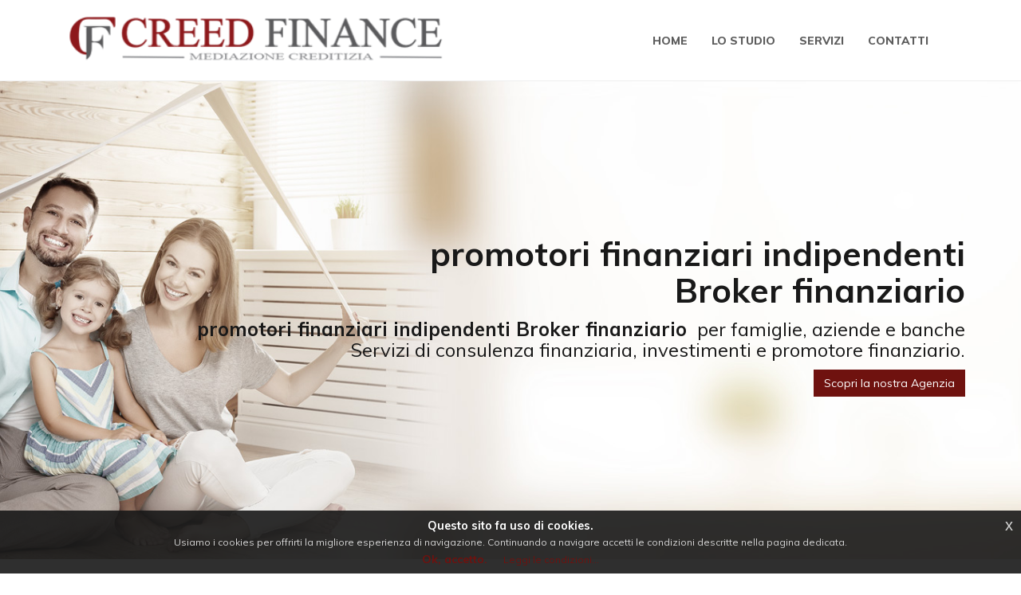

--- FILE ---
content_type: text/html; charset=UTF-8
request_url: https://www.consulente-finanziario.it/broker-finanziario/promotori-finanziari-indipendenti
body_size: 15439
content:
<!-- Landing salvata --><!DOCTYPE html>
<html>
    <head>
        <meta charset="UTF-8">
        <title>promotori finanziari indipendenti Broker finanziario  | broker per famiglie, privati e aziende</title>
        <meta content='width=device-width, initial-scale=1, maximum-scale=1, user-scalable=no' name='viewport'>
        <meta name="description" content="promotori finanziari indipendenti Broker finanziario  per famiglie, aziende e banche con servizi di consulenza finanziaria, investimenti e promotori finanziari indipendenti broker finanziario  per famiglia" >
        <!-- lib -->
        <link rel="stylesheet" href="https://www.consulente-finanziario.it/libs/bootstrap/css/bootstrap.min.css">
        <link rel="stylesheet" type="text/css" href="https://www.consulente-finanziario.it/libs/jquery-cookie/css/jquery-eu-cookie-law-popup.css"/>
        <!-- icons -->
        <link rel="stylesheet" href="https://cdnjs.cloudflare.com/ajax/libs/font-awesome/4.5.0/css/font-awesome.min.css">
        <!-- custom -->
        <link rel="stylesheet" href="https://www.consulente-finanziario.it/css/front.css">
        <!-- css custom generato dalle settings -->
        <link rel="stylesheet" type="text/css" href="https://www.consulente-finanziario.it/generated.css">

        <link rel="icon" href="https://www.consulente-finanziario.it/storage/files/favicon.png" type="image/x-icon"/>
        
        <!-- jQuery 2.1.4 -->
        <script src="https://www.consulente-finanziario.it/libs/jQuery/jquery-2.2.3.min.js"></script>
        <script src="https://www.consulente-finanziario.it/libs/jquery-cookie/js/jquery-eu-cookie-law-popup.js"></script>
        <!-- HTML5 Shim and Respond.js IE8 support of HTML5 elements and media queries -->
        <!-- WARNING: Respond.js doesn't work if you view the page via file:// -->
        <!--[if lt IE 9]>
        <script src="https://oss.maxcdn.com/html5shiv/3.7.3/html5shiv.min.js"></script>
        <script src="https://oss.maxcdn.com/respond/1.4.2/respond.min.js"></script>
        <![endif]-->

        <!--

        ProgettoSEO
        www.progetto-seo.it
        Made with ❤ by ExtraWeb S.r.l
        WEB | MARKETING | APP

        Contact:
        TEL: 0521 488.101
        FAX: 0521.16.21.344
        E-MAIL: info@extra-web.it

        -->

    </head>

    <body class="landing ">
      <div class="wrapper">
            <!-- Main Header -->
            <header class="main-header">
                <div class="container">
                    <div class="row">

                        <div class="col-xs-12">
                            <div class="col-xs-9 col-sm-6 col-md-6 col-lg-5 logo-container">
                                <!-- Logo -->
                                <a href="https://www.consulente-finanziario.it" class="logo">
                                     <span class="logo-lg">ProgettoSeo</span>
                                </a>
                            </div>

                            <!-- Header Navbar -->
                            <nav class=" menu-container navbar navbar-default" role="navigation">
                                <div class="container-fluid">
                                    <!-- Brand and toggle get grouped for better mobile display -->
                                    <div class="navbar-header">
                                      <button type="button" class="navbar-toggle collapsed" data-toggle="collapse" data-target="#navbar-collapse-1" aria-expanded="false">
                                        <span class="sr-only">Toggle navigation</span>
                                        <span class="icon-bar"></span>
                                        <span class="icon-bar"></span>
                                        <span class="icon-bar"></span>
                                      </button>
                                         
                                    </div>
                                    <!-- Sidebar toggle button-->
                                    <a href="#" class="sidebar-toggle" data-toggle="offcanvas" role="button">
                                        <span class="sr-only">Collassa/Espandi</span>
                                    </a>
                                    <!-- Navbar Right Menu -->
                                    <div class="menu-container collapse navbar-collapse " id="navbar-collapse-1">
                                        <ul class="nav navbar-nav navbar-right">
                                            <li><a href="https://www.creedfinance.it/">Home</a></li>
<li><a href="https://www.creedfinance.it/lo-studio/">Lo studio</a></li>
<li><a href="https://www.creedfinance.it/servizi/">Servizi</a></li>
<li><a href="https://www.creedfinance.it/contatti/">Contatti</a></li>
                                                                                    </ul>
                                    </div>
                                </div>
                            </nav>
                        </div>
                    </div>
                </div>
            </header>
            <!-- Content Wrapper. Contains page content -->
            <div class="content-wrapper">
                <div class="carousel-inner">
    <div class="item active" style="background-image: url('https://www.consulente-finanziario.it/storage/consulente-finanziario.jpg')">
        <img class="hidden" title="broker finanziario" alt="broker finanziario">
        <div class="carousel-caption container">
                <div class="col-md-12 col-xs-12"><h1 style="text-align:right"><span style="color:null"><strong>promotori finanziari indipendenti <br />
Broker finanziario </strong></span></h1>

<h3 style="text-align:right"><span style="color:null"><strong>promotori finanziari indipendenti Broker finanziario </strong>&nbsp;per famiglie, aziende e banche<br />
Servizi di consulenza finanziaria, investimenti&nbsp;e promotore finanziario.</span></h3>

<p style="text-align:right"><a class="btn btn-secondary" href="https://www.creedfinance.it/contatti/">Scopri la nostra Agenzia</a></p>
</div>
        </div>
    </div>
</div>




<div class="container landing-template">
    <div class="row">
        <div class="col-xs-12 col-sm-8 col-md-9">
            
            <h1 style="text-align:center"><strong>promotori finanziari indipendenti <br />
Broker&nbsp;finanziario </strong></h1>

<h2 style="text-align:center"><strong>promotori finanziari indipendenti Broker&nbsp;finanziario </strong> aiuta privati, famiglie e imprese a costruire le giuste <strong>strategie di investimento</strong> per raggiungere i loro <strong>obiettivi finanziari</strong> e di vita in totale assenza di conflitto di interesse.</h2>

<h3 style="text-align:center">L&#39;obiettivo del nostro <strong>broker finanziario </strong> per famiglie e per aziende &egrave; quella di offrire un servizio di consulenza integrato di <strong>gestione del patrimonio</strong>, promotori finanziari indipendenti costruendo pacchetti di servizi strutturati sulla base delle esigenze di gruppi di investitori ben delineati.</h3>

<p style="text-align:center">Insieme al nostro <strong>broker finanziario  promotori finanziari indipendenti</strong>, abbiamo pensato a lungo che il fenomeno della globalizzazione fosse uno degli aspetti chiave dei nostri tempi. Il nostro impegno e l&#39;impegno del nostro <strong>broker finanziario </strong> &egrave; di fare in modo che la nostra organizzazione sia in grado di stare al passo con le mutevoli esigenze dei nostri Clienti.</p>

<p style="text-align:center">I nostri Clienti hanno bisogno di <strong>servizi integrati</strong> e di qualit&agrave; che permettano loro di raggiungere la <strong>serenit&agrave; finanziaria</strong> quanto prima. Le nostre Persone e il nostro <strong>broker finanziario  promotori finanziari indipendenti</strong> sono professionisti affermati all&rsquo;interno di un&rsquo;organizzazione con una visione globale e un approccio inclusivo.</p>

<h3 style="text-align:center"><strong><a class="btn btn-secondary" href="https://www.creedfinance.it/contatti/">Scopri chi siamo</a></strong></h3>

<p>&nbsp;</p>

<p>&nbsp;</p>

<div class="sezione">
<div class="row">
<div class="col-md-3 col-sm-6 col-xs-12 text-center">
<p><a href="https://www.creedfinance.it/"><img alt="broker finanziario promotori finanziari indipendenti " src="https://www.consulente-finanziario.it/storage/consulente-finanziario-famiglie-arezzo.png" style="height:50px; width:50px" title="Broker finanziario promotori finanziari indipendenti " /></a></p>

<h3><strong>Broker finanziario </strong></h3>

<div class="icon_box_text">
<p style="text-align:center"><strong>Broker finanziario </strong> per famiglie con sistema di <strong>gestione del patrimonio</strong> che permette di sommare ai profitti realizzati dai proventi finanziari quelli ottenuti dal risparmio di imposta grazie ad un&rsquo;adeguata pianificazione. promotori finanziari indipendenti</p>

<p style="text-align:center"><a class="btn btn-secondary" href="https://www.creedfinance.it/">APRI SERVIZIO</a></p>
</div>
</div>

<div class="col-md-3 col-sm-6 col-xs-12 text-center">
<div class="icon-media"><a href="https://www.creedfinance.it/servizi/finanziamento-aziende/"><img alt="Broker finanziario promotori finanziari indipendenti " src="https://www.consulente-finanziario.it/storage/consulente-finanziario-aziende-arezzo.png" style="height:50px; width:50px" title="Broker finanziario promotori finanziari indipendenti " /></a></div>

<h3><strong>Consulente per le Aziende </strong></h3>

<div class="icon_box_text">
<p style="text-align:center">promotori finanziari indipendenti Crediamo che le aziende italiane possano innovare nel mercato se prima di tutto innovano al loro interno. Realizziamo il nostro obiettivo proponendo soluzioni innovative.</p>

<p style="text-align:center"><a class="btn btn-secondary" href="https://www.creedfinance.it/servizi/finanziamento-aziende/">APRI SERVIZIO</a></p>
</div>
</div>

<div class="col-md-3 col-sm-6 col-xs-12 text-center">
<div class="icon-media"><a href="https://www.creedfinance.it/servizi/finanziamento-aziende/"><img alt="Broker finanziario  promotori finanziari indipendenti" src="https://www.consulente-finanziario.it/storage/consulente-finanziario-aziende-toscana.png" style="height:50px; width:50px" title="Broker finanziario  promotori finanziari indipendenti" /></a></div>

<h3><strong>Broker per le Banche </strong></h3>

<div class="icon_box_text">
<p style="text-align:center">Esternalizzare le <strong>attivit&agrave; di analisi</strong> di alcuni strumenti finanziari pu&ograve; essere un valido supporto alle attivit&agrave; di investimenti. VA Consulting propone di utilizzare metodologie quantitative.</p>

<p style="text-align:center"><a class="btn btn-secondary" href="https://www.creedfinance.it/servizi/finanziamento-aziende/">APRI SERVIZIO</a></p>
</div>
</div>

<div class="col-md-3 col-sm-6 text-center">
<div class="icon-media"><a href="https://www.creedfinance.it/contatti/"><img alt="Broker finanziario  promotori finanziari indipendenti" src="https://www.consulente-finanziario.it/storage/consulente-finanziario-famiglie-firenze.png" style="height:50px; width:50px" title="Broker finanziario  promotori finanziari indipendenti" /></a></div>

<h3><strong>Metodologie di consulenza </strong></h3>

<div class="icon_box_text">
<p style="text-align:center">&Egrave; necessario far comprendere le reali prospettive ai nostri Clienti, definiamo il tenore di vita che vuoi mantenere quando sarai in pensione e vediamo se con la tua ricchezza disponibile sar&agrave; possibile.</p>

<p style="text-align:center"><a class="btn btn-secondary" href="https://www.creedfinance.it/contatti/">APRI SERVIZIO</a></p>
</div>
</div>
</div>
</div>

<p style="text-align:center">&nbsp;</p>

<p style="text-align:center"><strong>Broker finanziario  promotori finanziari indipendenti</strong>, famiglie, aziende e privati con <strong>servizi professionali</strong> come <strong>investimenti finanziari</strong>, o consulenza per la famiglia  dove la nostra proposta principale si concentra sulla gestione attiva di portafogli clienti. A differenza dell&rsquo;approccio tradizionale, questo consiste nell&rsquo;intraprendere un ruolo attivo nella gestione del portafoglio promotori finanziari indipendenti e nel monitoraggio dei cambiamenti nei mercati finanziari globali e nel garantire che gli investimenti continuino a soddisfare gli obiettivi del nostro Cliente. Questo approccio ci consente di dedicare pi&ugrave; tempo alle singole necessit&agrave; dei clienti, assicurando che i loro investimenti stanno lavorando per loro.</p>

<p>&nbsp;</p>

<div class="sezione">
<div class="row">
<div class="col-md-6 col-sm-6 col-xs-12 text-center">
<h2><strong>Broker finanziario </strong></h2>

<h3>Il panorama fiscale globale &egrave; costantemente soggetto a cambiamenti sostanziali, evidenziati dai continui mutamenti nelle politiche fiscali, dal costante incremento della pressione fiscale per i patrimoni familiari e personali e dal crescente rischio reputazionale per le imprese.</h3>

<p><strong>Broker finanziario  promotori finanziari indipendenti</strong> dove l&rsquo;investitore mantiene il patrimonio presso la sua banca di fiducia e con il nostro supporto e la nostra assistenza pu&ograve; ottenere una visione chiara e trasparente della situazione dei propri investimenti.<br />
Pu&ograve; inoltre beneficiare di una consulenza specialistica  con la totale consapevolezza dei reali rischi dei prodotti finanziari, dei costi a questi connessi e di tutte le eventuali inefficienze del rapporto banca-cliente.<br />
La consulenza  pu&ograve; riguardare strumenti di investimento tradizionali ed alternativi, da azioni ed obbligazioni a materie prime, promotori finanziari indipendenti hedge fund ed immobili commerciali.</p>

<p><a class="btn btn-secondary" href="https://www.creedfinance.it/">APRI SERVIZIO</a></p>
</div>
&nbsp;

<div class="sezione">
<div class="row">
<div class="col-md-6 col-sm-6 col-xs-12 text-center"><a href="https://www.creedfinance.it/"><img alt="promotori finanziari indipendenti Broker finanziario " class="full-width" src="https://www.consulente-finanziario.it/storage/consulente-finanziamenti.jpg" style="height:410px; width:540px" title="promotori finanziari indipendenti Broker finanziario " /></a></div>
</div>
</div>
</div>
</div>

<p>&nbsp;</p>

<p>&nbsp;</p>

<div class="sezione">
<div class="row">
<div class="col-md-6 col-sm-6 col-xs-12 text-center">
<h2><strong>Consulenza privati e aziende </strong></h2>

<h3>Il trust &egrave; un rapporto giuridico fiduciario in cui si costituisce un rapporto attraverso il quale un soggetto denominato trustee, <a href="https://www.creedfinance.it/servizi/assicurazioni/"><strong>gestisce un patrimonio</strong></a> che gli &egrave; stato trasferito da un altro soggetto, detto disponente per una finalit&agrave; specifica.</h3>

<p><strong>Broker finanziario  promotori finanziari indipendenti per famiglie, privati e aziende</strong> dove &egrave; fondamentale capire la vulnerabilit&agrave; delle famiglie verso gli shock esterni, come la perdita di lavoro, la riduzione delle ore lavorative, promotori finanziari indipendenti dove l&rsquo;assistenza agli anziani, le malattie e gli incidenti, che possono incidere profondamente sul loro benessere economico.<br />
Emerge dunque che a fronte di imprevisti, come pu&ograve; essere la perdita o riduzione di lavoro, o una minore capacit&agrave; di produrre reddito, il bilancio familiare va in crisi. Per stare a galla si da fondo ai risparmi o si chiedono prestiti, anche sopra le proprie capacit&agrave;.</p>

<p><a class="btn btn-secondary" href="https://www.creedfinance.it/servizi/prestiti-personali/">APRI SERVIZIO</a></p>
</div>

<div class="sezione">
<div class="row">
<div class="col-md-6 col-sm-6 col-xs-12 text-center"><a href="https://www.creedfinance.it/servizi/prestiti-personali/"><img alt="promotori finanziari indipendenti Broker finanziario " class="full-width" src="https://www.consulente-finanziario.it/storage/consulente-finanziamenti-per-famiglie-firenze.jpg" style="height:450px; width:540px" title="promotori finanziari indipendenti Broker finanziario " /></a></div>
</div>
</div>
</div>
</div>

<p>&nbsp;</p>

<h2 style="text-align:center"><strong>Il nostro metodo di broker finanziario  promotori finanziari indipendenti</strong></h2>

<h3 style="text-align:center">La nostra azienda di <strong>broker finanziario  promotori finanziari indipendenti</strong> possiede un metodo di consulenza efficiente, veloce e che permette al cliente di comprendere i propri obiettivi finanziari e raggiungerli.<br />
I nostri servizi vengono &ldquo;implementati&rdquo; per soddisfare in pieno le specifiche esigenze del cliente</h3>

<p style="text-align:center">Ai nostri clienti di portafoglio attivi il nostro <strong>broker finanziario  promotori finanziari indipendenti</strong> assicuriamo:<br />
&bull; Aggiornamenti Portfolio almeno ogni 3 mesi<br />
&bull; Consulenza e servizi promotori finanziari indipendenti <br />
&bull; Aggiornamenti del Cliente con bollettini trimestrali, facendo capire come vengono gestiti i loro soldi e l&rsquo;impatto del nostro operato<br />
&bull; Orientamento al cliente: comprendiamo e sviluppiamo appieno gli obiettivi del cliente<br />
&bull; Trasparenza dei costi: siamo pienamente trasparenti sui costi di consulenza</p>

<p style="text-align:center">&nbsp;</p>

<h1 style="text-align:center"><strong>Vuoi ricevere una consulenza fiscale  gratuita?</strong></h1>

<h2 style="text-align:center">Contattaci compilando il nostro form nella sezione contatti e ti risponderemo in breve tempo.</h2>

<p style="text-align:center"><a class="btn btn-secondary" href="https://www.creedfinance.it/contatti/">CONTATTI</a></p>

<p style="text-align:center">&nbsp;</p>

<p>&nbsp;</p>

<p style="text-align:center">Link utili: <a href="https://www.google.it/?gws_rd=ssl">Google</a> | <a href="https://www.facebook.com/">Facebook</a> | <a href="http://www.ansa.it/">Ansa</a> |</p>

<p style="text-align:center"><strong>Broker finanziario promotori finanziari indipendenti </strong>: <a href="https://www.consulente-finanziario.it/consulente-finanziario">consulente finanziario</a> | <a href="https://www.consulente-finanziario.it/promotore-finanziario">promotore finanziario</a> | <a href="https://www.consulente-finanziario.it/consulenza-aziendale">consulenza aziendale</a> | <a href="https://www.creedfinance.it/servizi/finanziamento-aziende/">investimenti finanziari</a> | <a href="https://www.creedfinance.it/servizi/">consulente finanziamenti</a> | <a href="https://www.consulente-finanziario.it/consulenza-famiglia">consulenza famiglia</a> | <a href="https://www.consulente-finanziario.it/broker-finanziario">broker finanziari</a></p>

<p>&nbsp;</p>

            
            
            
        </div>
        <div class="col-xs-12 col-sm-4 col-md-3 landing-sidebar">
            					<div class="banner landing-sidebar">
						<a href="https://www.creedfinance.it/servizi/prestiti-personali/" title="consulente finanziario famiglie" ><img src="https://www.consulente-finanziario.it/storage/consulente-finanziario-famiglie.jpg" /></a>
					</div>					<div class="banner landing-sidebar">
						<a href="https://www.creedfinance.it/servizi/finanziamento-aziende/" title="consulente finanziario famiglie" ><img src="https://www.consulente-finanziario.it/storage/consulente-finanziario-aziende.jpg" /></a>
					</div>
            
        </div>
        					<div class="banner after-content">
						<a href="https://www.creedfinance.it/" title="consulente finanziario famiglie" ><img src="https://www.consulente-finanziario.it/storage/consulenza-famiglia.jpg" /></a>
					</div>
    </div>
</div>
<div class="container places">
    <div class="col-xs-12 well">
        <ul class="nav nav-tabs" role="tablist">
            <li class="active"><a href="#cities" role="tab" data-toggle="tab">Città</a></li>
            <li class=""><a href="#countries" role="tab" data-toggle="tab">Tag utili</a></li>
                        <li class=""><a href="#mix" role="tab" data-toggle="tab">Tag utili</a></li>
                    </ul>
        <!-- Tab panes -->
        <div class="tab-content">
            <div role="tabpanel" class="tab-pane active" id="cities">
                <ul>
                                <li> <a href="https://www.consulente-finanziario.it/broker-finanziario/firenze">Firenze</a> | </li>
                                <li> <a href="https://www.consulente-finanziario.it/broker-finanziario/forli-cesena">Forlì-Cesena</a> | </li>
                                <li> <a href="https://www.consulente-finanziario.it/broker-finanziario/bologna">Bologna</a> | </li>
                                <li> <a href="https://www.consulente-finanziario.it/broker-finanziario/ravenna">Ravenna</a> | </li>
                                <li> <a href="https://www.consulente-finanziario.it/broker-finanziario/imola">Imola</a> | </li>
                                <li> <a href="https://www.consulente-finanziario.it/broker-finanziario/toscana">Toscana</a> | </li>
                                <li> <a href="https://www.consulente-finanziario.it/broker-finanziario/modena">Modena</a> | </li>
                                <li> <a href="https://www.consulente-finanziario.it/broker-finanziario/parma">Parma</a> | </li>
                                <li> <a href="https://www.consulente-finanziario.it/broker-finanziario/cremona">Cremona</a> | </li>
                                <li> <a href="https://www.consulente-finanziario.it/broker-finanziario/montichiari">Montichiari</a> | </li>
                                <li> <a href="https://www.consulente-finanziario.it/broker-finanziario/mantova">Mantova</a> | </li>
                                <li> <a href="https://www.consulente-finanziario.it/broker-finanziario/verona">Verona</a> | </li>
                                <li> <a href="https://www.consulente-finanziario.it/broker-finanziario/brescia">Brescia</a> | </li>
                                <li> <a href="https://www.consulente-finanziario.it/broker-finanziario/fidenza">Fidenza</a> | </li>
                                <li> <a href="https://www.consulente-finanziario.it/broker-finanziario/reggio-emilia">Reggio Emilia</a> | </li>
                                <li> <a href="https://www.consulente-finanziario.it/broker-finanziario/casalmaggiore">Casalmaggiore</a> | </li>
                                <li> <a href="https://www.consulente-finanziario.it/broker-finanziario/desenzano-del-garda">Desenzano del Garda</a> | </li>
                                <li> <a href="https://www.consulente-finanziario.it/broker-finanziario/carpi">Carpi</a> | </li>
                                <li> <a href="https://www.consulente-finanziario.it/broker-finanziario/ferrara">Ferrara</a> | </li>
                                <li> <a href="https://www.consulente-finanziario.it/broker-finanziario/piacenza">Piacenza</a> | </li>
                                <li> <a href="https://www.consulente-finanziario.it/broker-finanziario/fiorenzuola">Fiorenzuola</a> | </li>
                                <li> <a href="https://www.consulente-finanziario.it/broker-finanziario/manerbio">Manerbio</a> | </li>
                                </ul>
            </div>
            <div role="tabpanel" class="tab-pane" id="countries">
                <ul>
                                <li> <a href="https://www.consulente-finanziario.it/broker-finanziario/consulenza-mutui-online">Consulenza mutui online</a> | </li>
                                <li> <a href="https://www.consulente-finanziario.it/broker-finanziario/consulenza-mutuo">Consulenza mutuo</a> | </li>
                                <li> <a href="https://www.consulente-finanziario.it/broker-finanziario/finanziamenti">finanziamenti</a> | </li>
                                <li> <a href="https://www.consulente-finanziario.it/broker-finanziario/consulente-del-lavoro">consulente del lavoro</a> | </li>
                                <li> <a href="https://www.consulente-finanziario.it/broker-finanziario/investimenti">investimenti</a> | </li>
                                <li> <a href="https://www.consulente-finanziario.it/broker-finanziario/finanziaria">finanziaria</a> | </li>
                                <li> <a href="https://www.consulente-finanziario.it/broker-finanziario/investimenti-sicuri">investimenti sicuri</a> | </li>
                                <li> <a href="https://www.consulente-finanziario.it/broker-finanziario/consulenza">consulenza</a> | </li>
                                <li> <a href="https://www.consulente-finanziario.it/broker-finanziario/consulente-finanziario">consulente finanziario</a> | </li>
                                <li> <a href="https://www.consulente-finanziario.it/broker-finanziario/promotore-finanziario">promotore finanziario</a> | </li>
                                <li> <a href="https://www.consulente-finanziario.it/broker-finanziario/consulenza-aziendale">consulenza aziendale</a> | </li>
                                <li> <a href="https://www.consulente-finanziario.it/broker-finanziario/albo-promotori-finanziari">albo promotori finanziari</a> | </li>
                                <li> <a href="https://www.consulente-finanziario.it/broker-finanziario/fondi-comuni-di-investimento">fondi comuni di investimento</a> | </li>
                                <li> <a href="https://www.consulente-finanziario.it/broker-finanziario/consulente">consulente</a> | </li>
                                <li> <a href="https://www.consulente-finanziario.it/broker-finanziario/promotore">promotore</a> | </li>
                                <li> <a href="https://www.consulente-finanziario.it/broker-finanziario/fondi-di-investimento">fondi di investimento</a> | </li>
                                <li> <a href="https://www.consulente-finanziario.it/broker-finanziario/broker-finanziario">broker finanziario</a> | </li>
                                <li> <a href="https://www.consulente-finanziario.it/broker-finanziario/albo-consulenti-finanziari">albo consulenti finanziari</a> | </li>
                                <li> <a href="https://www.consulente-finanziario.it/broker-finanziario/accollo-mutuo">accollo mutuo</a> | </li>
                                <li> <a href="https://www.consulente-finanziario.it/broker-finanziario/consulente-commerciale">consulente commerciale</a> | </li>
                                <li> <a href="https://www.consulente-finanziario.it/broker-finanziario/intermediari-finanziari">intermediari finanziari</a> | </li>
                                <li> <a href="https://www.consulente-finanziario.it/broker-finanziario/imposta-sostitutiva-mutuo">imposta sostitutiva mutuo</a> | </li>
                                <li> <a href="https://www.consulente-finanziario.it/broker-finanziario/detrazione-interessi-mutuo">detrazione interessi mutuo</a> | </li>
                                <li> <a href="https://www.consulente-finanziario.it/broker-finanziario/albopf">albopf</a> | </li>
                                <li> <a href="https://www.consulente-finanziario.it/broker-finanziario/albo-pf">albo pf</a> | </li>
                                <li> <a href="https://www.consulente-finanziario.it/broker-finanziario/promotori-finanziari">promotori finanziari</a> | </li>
                                <li> <a href="https://www.consulente-finanziario.it/broker-finanziario/consultique">consultique</a> | </li>
                                <li> <a href="https://www.consulente-finanziario.it/broker-finanziario/consulente-finanziario-indipendente">consulente finanziario indipendente</a> | </li>
                                <li> <a href="https://www.consulente-finanziario.it/broker-finanziario/albo-ocf">albo ocf</a> | </li>
                                <li> <a href="https://www.consulente-finanziario.it/broker-finanziario/contratto-di-consulenza">contratto di consulenza</a> | </li>
                                <li> <a href="https://www.consulente-finanziario.it/broker-finanziario/consulenza-finanziaria">consulenza finanziaria</a> | </li>
                                <li> <a href="https://www.consulente-finanziario.it/broker-finanziario/consulenti-finanziari">consulenti finanziari</a> | </li>
                                <li> <a href="https://www.consulente-finanziario.it/broker-finanziario/consulente-assicurativo">consulente assicurativo</a> | </li>
                                <li> <a href="https://www.consulente-finanziario.it/broker-finanziario/piano-di-ammortamento-mutuo">piano di ammortamento mutuo</a> | </li>
                                <li> <a href="https://www.consulente-finanziario.it/broker-finanziario/investimenti-finanziari">investimenti finanziari</a> | </li>
                                <li> <a href="https://www.consulente-finanziario.it/broker-finanziario/esame-promotore-finanziario">esame promotore finanziario</a> | </li>
                                <li> <a href="https://www.consulente-finanziario.it/broker-finanziario/mutuo-cointestato">mutuo cointestato</a> | </li>
                                <li> <a href="https://www.consulente-finanziario.it/broker-finanziario/intermediario-finanziario">intermediario finanziario</a> | </li>
                                <li> <a href="https://www.consulente-finanziario.it/broker-finanziario/contratto-di-mutuo">contratto di mutuo</a> | </li>
                                <li> <a href="https://www.consulente-finanziario.it/broker-finanziario/detrazione-mutuo">detrazione mutuo</a> | </li>
                                <li> <a href="https://www.consulente-finanziario.it/broker-finanziario/mutuo-riconoscimento">mutuo riconoscimento</a> | </li>
                                <li> <a href="https://www.consulente-finanziario.it/broker-finanziario/mutuo-regionale">mutuo regionale</a> | </li>
                                <li> <a href="https://www.consulente-finanziario.it/broker-finanziario/albo-promotori">albo promotori</a> | </li>
                                <li> <a href="https://www.consulente-finanziario.it/broker-finanziario/pianificazione-finanziaria">pianificazione finanziaria</a> | </li>
                                <li> <a href="https://www.consulente-finanziario.it/broker-finanziario/organismo-consulenti-finanziari">organismo consulenti finanziari</a> | </li>
                                <li> <a href="https://www.consulente-finanziario.it/broker-finanziario/nafop">nafop</a> | </li>
                                <li> <a href="https://www.consulente-finanziario.it/broker-finanziario/intermediazione-finanziaria">intermediazione finanziaria</a> | </li>
                                <li> <a href="https://www.consulente-finanziario.it/broker-finanziario/consulenza-filosofica">consulenza filosofica</a> | </li>
                                <li> <a href="https://www.consulente-finanziario.it/broker-finanziario/servizi-di-investimento">servizi di investimento</a> | </li>
                                <li> <a href="https://www.consulente-finanziario.it/broker-finanziario/contratto-di-consulenza-commerciale">contratto di consulenza commerciale</a> | </li>
                                <li> <a href="https://www.consulente-finanziario.it/broker-finanziario/consulente-finanziario-stipendio">consulente finanziario stipendio</a> | </li>
                                <li> <a href="https://www.consulente-finanziario.it/broker-finanziario/albo-unico-consulenti-finanziari">albo unico consulenti finanziari</a> | </li>
                                <li> <a href="https://www.consulente-finanziario.it/broker-finanziario/agente-finanziario">agente finanziario</a> | </li>
                                <li> <a href="https://www.consulente-finanziario.it/broker-finanziario/consulenza-indipendente">consulenza indipendente</a> | </li>
                                <li> <a href="https://www.consulente-finanziario.it/broker-finanziario/consulenza-amministrativa">consulenza amministrativa</a> | </li>
                                <li> <a href="https://www.consulente-finanziario.it/broker-finanziario/consulenti-finanziari-indipendenti">consulenti finanziari indipendenti</a> | </li>
                                <li> <a href="https://www.consulente-finanziario.it/broker-finanziario/consulente-previdenziale">consulente previdenziale</a> | </li>
                                <li> <a href="https://www.consulente-finanziario.it/broker-finanziario/consulente-finanziario-cosa-fa">consulente finanziario cosa fa</a> | </li>
                                <li> <a href="https://www.consulente-finanziario.it/broker-finanziario/advisor-finanziario">advisor finanziario</a> | </li>
                                <li> <a href="https://www.consulente-finanziario.it/broker-finanziario/societa-di-consulenza-finanziaria">società di consulenza finanziaria</a> | </li>
                                <li> <a href="https://www.consulente-finanziario.it/broker-finanziario/promotore-finanziario-consulenza">promotore finanziario consulenza</a> | </li>
                                <li> <a href="https://www.consulente-finanziario.it/broker-finanziario/operatore-finanziario">operatore finanziario</a> | </li>
                                <li> <a href="https://www.consulente-finanziario.it/broker-finanziario/lavoro-finanza">lavoro finanza</a> | </li>
                                <li> <a href="https://www.consulente-finanziario.it/broker-finanziario/iscrizione-albo-promotori-finanziari">iscrizione albo promotori finanziari</a> | </li>
                                <li> <a href="https://www.consulente-finanziario.it/broker-finanziario/elenco-promotori-finanziari">elenco promotori finanziari</a> | </li>
                                <li> <a href="https://www.consulente-finanziario.it/broker-finanziario/credito-imposta-investimenti">credito imposta investimenti</a> | </li>
                                <li> <a href="https://www.consulente-finanziario.it/broker-finanziario/contratto-consulenza-commerciale">contratto consulenza commerciale</a> | </li>
                                <li> <a href="https://www.consulente-finanziario.it/broker-finanziario/consulente-del-lavoro-requisiti">consulente del lavoro requisiti</a> | </li>
                                <li> <a href="https://www.consulente-finanziario.it/broker-finanziario/consulente-bancario">consulente bancario</a> | </li>
                                <li> <a href="https://www.consulente-finanziario.it/broker-finanziario/quanto-guadagna-un-consulente-finanziario">quanto guadagna un consulente finanziario</a> | </li>
                                <li> <a href="https://www.consulente-finanziario.it/broker-finanziario/prodotti-bancari">prodotti bancari</a> | </li>
                                <li> <a href="https://www.consulente-finanziario.it/broker-finanziario/mutuo-sociale">mutuo sociale</a> | </li>
                                <li> <a href="https://www.consulente-finanziario.it/broker-finanziario/mediatore-finanziario">mediatore finanziario</a> | </li>
                                <li> <a href="https://www.consulente-finanziario.it/broker-finanziario/iscrizione-albo-promotori-finanziari-senza-esame">iscrizione albo promotori finanziari senza esame</a> | </li>
                                <li> <a href="https://www.consulente-finanziario.it/broker-finanziario/investimenti-pubblici">investimenti pubblici</a> | </li>
                                <li> <a href="https://www.consulente-finanziario.it/broker-finanziario/elenco-societa-di-consulenza">elenco società di consulenza</a> | </li>
                                <li> <a href="https://www.consulente-finanziario.it/broker-finanziario/diventare-promotore-finanziario">diventare promotore finanziario</a> | </li>
                                <li> <a href="https://www.consulente-finanziario.it/broker-finanziario/diventare-consulente-finanziario">diventare consulente finanziario</a> | </li>
                                <li> <a href="https://www.consulente-finanziario.it/broker-finanziario/consulenza-professionale">consulenza professionale</a> | </li>
                                <li> <a href="https://www.consulente-finanziario.it/broker-finanziario/consulenti-commerciali">consulenti commerciali</a> | </li>
                                <li> <a href="https://www.consulente-finanziario.it/broker-finanziario/classifica-societa-di-consulenza">classifica società di consulenza</a> | </li>
                                <li> <a href="https://www.consulente-finanziario.it/broker-finanziario/banca-investimenti">banca investimenti</a> | </li>
                                <li> <a href="https://www.consulente-finanziario.it/broker-finanziario/valutazione-investimenti">valutazione investimenti</a> | </li>
                                <li> <a href="https://www.consulente-finanziario.it/broker-finanziario/studio-consulenza-aziendale">studio consulenza aziendale</a> | </li>
                                <li> <a href="https://www.consulente-finanziario.it/broker-finanziario/societa-di-consulenza-aziendale-toscana">società di consulenza aziendale Toscana</a> | </li>
                                <li> <a href="https://www.consulente-finanziario.it/broker-finanziario/societa-consulenza-per-famiglie">società consulenza per famiglie</a> | </li>
                                <li> <a href="https://www.consulente-finanziario.it/broker-finanziario/societa-consulenza-aziendale">società consulenza aziendale</a> | </li>
                                <li> <a href="https://www.consulente-finanziario.it/broker-finanziario/quiz-esame-promotore-finanziario">quiz esame promotore finanziario</a> | </li>
                                <li> <a href="https://www.consulente-finanziario.it/broker-finanziario/promotore-finanziario-stipendio">promotore finanziario stipendio</a> | </li>
                                <li> <a href="https://www.consulente-finanziario.it/broker-finanziario/promotore-finanziario-cosa-fa">promotore finanziario cosa fa</a> | </li>
                                <li> <a href="https://www.consulente-finanziario.it/broker-finanziario/istituti-finanziari">istituti finanziari</a> | </li>
                                <li> <a href="https://www.consulente-finanziario.it/broker-finanziario/investimenti-banca">investimenti banca</a> | </li>
                                <li> <a href="https://www.consulente-finanziario.it/broker-finanziario/diventare-consulente">diventare consulente</a> | </li>
                                <li> <a href="https://www.consulente-finanziario.it/broker-finanziario/consulente-finanziario-requisiti">consulente finanziario requisiti</a> | </li>
                                <li> <a href="https://www.consulente-finanziario.it/broker-finanziario/consulente-finanziario-autonomo">consulente finanziario autonomo</a> | </li>
                                <li> <a href="https://www.consulente-finanziario.it/broker-finanziario/alta-consulenza-finanziaria">alta consulenza finanziaria</a> | </li>
                                <li> <a href="https://www.consulente-finanziario.it/broker-finanziario/vita-da-promotore-finanziario">vita da promotore finanziario</a> | </li>
                                <li> <a href="https://www.consulente-finanziario.it/broker-finanziario/societa-di-consulenza-bologna">società di consulenza bologna</a> | </li>
                                <li> <a href="https://www.consulente-finanziario.it/broker-finanziario/societa-consulenza-finanziaria">società consulenza finanziaria</a> | </li>
                                <li> <a href="https://www.consulente-finanziario.it/broker-finanziario/quanto-guadagna-un-promotore-finanziario">quanto guadagna un promotore finanziario</a> | </li>
                                <li> <a href="https://www.consulente-finanziario.it/broker-finanziario/promotore-finanziario-corso">promotore finanziario corso</a> | </li>
                                <li> <a href="https://www.consulente-finanziario.it/broker-finanziario/ocf-consulenti-finanziari">ocf consulenti finanziari</a> | </li>
                                <li> <a href="https://www.consulente-finanziario.it/broker-finanziario/investimenti-italia">investimenti italia</a> | </li>
                                <li> <a href="https://www.consulente-finanziario.it/broker-finanziario/contratto-consulenza-aziendale">contratto consulenza aziendale</a> | </li>
                                <li> <a href="https://www.consulente-finanziario.it/broker-finanziario/consulenza-finanza-agevolata">consulenza finanza agevolata</a> | </li>
                                <li> <a href="https://www.consulente-finanziario.it/broker-finanziario/consulenza-bancaria">consulenza bancaria</a> | </li>
                                <li> <a href="https://www.consulente-finanziario.it/broker-finanziario/consulenti-finanziari-autonomi">consulenti finanziari autonomi</a> | </li>
                                <li> <a href="https://www.consulente-finanziario.it/broker-finanziario/consulente-finanziario-indipendente-albo">consulente finanziario indipendente albo</a> | </li>
                                <li> <a href="https://www.consulente-finanziario.it/broker-finanziario/consulente-finanziario-in-inglese">consulente finanziario in inglese</a> | </li>
                                <li> <a href="https://www.consulente-finanziario.it/broker-finanziario/consulente-finanziario-esame">consulente finanziario esame</a> | </li>
                                <li> <a href="https://www.consulente-finanziario.it/broker-finanziario/apf-promotori">apf promotori</a> | </li>
                                <li> <a href="https://www.consulente-finanziario.it/broker-finanziario/analisti-finanziari-indipendenti">analisti finanziari indipendenti</a> | </li>
                                <li> <a href="https://www.consulente-finanziario.it/broker-finanziario/albo-unico-dei-consulenti-finanziari">albo unico dei consulenti finanziari</a> | </li>
                                <li> <a href="https://www.consulente-finanziario.it/broker-finanziario/albo-promotore-finanziario">albo promotore finanziario</a> | </li>
                                <li> <a href="https://www.consulente-finanziario.it/broker-finanziario/valutazione-degli-investimenti">valutazione degli investimenti</a> | </li>
                                <li> <a href="https://www.consulente-finanziario.it/broker-finanziario/societa-consulenza-bologna">società consulenza bologna</a> | </li>
                                <li> <a href="https://www.consulente-finanziario.it/broker-finanziario/promotori-finanziari-albo">promotori finanziari albo</a> | </li>
                                <li> <a href="https://www.consulente-finanziario.it/broker-finanziario/organismo-promotori-finanziari">organismo promotori finanziari</a> | </li>
                                <li> <a href="https://www.consulente-finanziario.it/broker-finanziario/lavoro-consulente-finanziario">lavoro consulente finanziario</a> | </li>
                                <li> <a href="https://www.consulente-finanziario.it/broker-finanziario/iscrizione-albo-consulenti-finanziari">iscrizione albo consulenti finanziari</a> | </li>
                                <li> <a href="https://www.consulente-finanziario.it/broker-finanziario/investitore-finanziario">investitore finanziario</a> | </li>
                                <li> <a href="https://www.consulente-finanziario.it/broker-finanziario/gestore-finanziario">gestore finanziario</a> | </li>
                                <li> <a href="https://www.consulente-finanziario.it/broker-finanziario/elenco-societa-di-consulenza-finanziaria">elenco società di consulenza finanziaria</a> | </li>
                                <li> <a href="https://www.consulente-finanziario.it/broker-finanziario/cosa-fa-un-consulente-finanziario">cosa fa un consulente finanziario</a> | </li>
                                <li> <a href="https://www.consulente-finanziario.it/broker-finanziario/consulenza-investimenti">consulenza investimenti</a> | </li>
                                <li> <a href="https://www.consulente-finanziario.it/broker-finanziario/consulenti-assicurativi">consulenti assicurativi</a> | </li>
                                <li> <a href="https://www.consulente-finanziario.it/broker-finanziario/consulente-economico">consulente economico</a> | </li>
                                <li> <a href="https://www.consulente-finanziario.it/broker-finanziario/broker-finanziari">broker finanziari</a> | </li>
                                <li> <a href="https://www.consulente-finanziario.it/broker-finanziario/albo-promotori-finanziari-consob">albo promotori finanziari consob</a> | </li>
                                <li> <a href="https://www.consulente-finanziario.it/broker-finanziario/societa-di-consulenza-finanziaria-indipendente">società di consulenza finanziaria indipendente</a> | </li>
                                <li> <a href="https://www.consulente-finanziario.it/broker-finanziario/quanto-guadagna-un-consulente-finanziario-indipendente">quanto guadagna un consulente finanziario indipendente</a> | </li>
                                <li> <a href="https://www.consulente-finanziario.it/broker-finanziario/promoter-finanziario">promoter finanziario</a> | </li>
                                <li> <a href="https://www.consulente-finanziario.it/broker-finanziario/pianificazione-finanziaria-aziendale">pianificazione finanziaria aziendale</a> | </li>
                                <li> <a href="https://www.consulente-finanziario.it/broker-finanziario/ocf-promotori-finanziari">ocf promotori finanziari</a> | </li>
                                <li> <a href="https://www.consulente-finanziario.it/broker-finanziario/guadagno-promotore-finanziario">guadagno promotore finanziario</a> | </li>
                                <li> <a href="https://www.consulente-finanziario.it/broker-finanziario/fondo-comune-investimento">fondo comune investimento</a> | </li>
                                <li> <a href="https://www.consulente-finanziario.it/broker-finanziario/esame-promotore">esame promotore</a> | </li>
                                <li> <a href="https://www.consulente-finanziario.it/broker-finanziario/elenco-consulenti-finanziari">elenco consulenti finanziari</a> | </li>
                                <li> <a href="https://www.consulente-finanziario.it/broker-finanziario/diventare-consulente-aziendale">diventare consulente aziendale</a> | </li>
                                <li> <a href="https://www.consulente-finanziario.it/broker-finanziario/cosa-fa-il-consulente-finanziario">cosa fa il consulente finanziario</a> | </li>
                                <li> <a href="https://www.consulente-finanziario.it/broker-finanziario/consulenza-finanziaria-treviso">consulenza finanziaria treviso</a> | </li>
                                <li> <a href="https://www.consulente-finanziario.it/broker-finanziario/consulenti-indipendenti">consulenti indipendenti</a> | </li>
                                <li> <a href="https://www.consulente-finanziario.it/broker-finanziario/consulente-finanziario-indipendente-requisiti">consulente finanziario indipendente requisiti</a> | </li>
                                <li> <a href="https://www.consulente-finanziario.it/broker-finanziario/consulente-finanziario-indipendente-parcella">consulente finanziario indipendente parcella</a> | </li>
                                <li> <a href="https://www.consulente-finanziario.it/broker-finanziario/consulente-finanziario-firenze">consulente finanziario firenze</a> | </li>
                                <li> <a href="https://www.consulente-finanziario.it/broker-finanziario/consulente-finanziario-banca">consulente finanziario banca</a> | </li>
                                <li> <a href="https://www.consulente-finanziario.it/broker-finanziario/consulente-finanziario-albo">consulente finanziario albo</a> | </li>
                                <li> <a href="https://www.consulente-finanziario.it/broker-finanziario/consulente-bancario-cosa-fa">consulente bancario cosa fa</a> | </li>
                                <li> <a href="https://www.consulente-finanziario.it/broker-finanziario/analisi-investimenti">analisi investimenti</a> | </li>
                                <li> <a href="https://www.consulente-finanziario.it/broker-finanziario/agenti-finanziari">agenti finanziari</a> | </li>
                                <li> <a href="https://www.consulente-finanziario.it/broker-finanziario/societa-consulenza-finanziaria-toscana">società consulenza finanziaria Toscana</a> | </li>
                                <li> <a href="https://www.consulente-finanziario.it/broker-finanziario/siti-finanziari-indipendenti">siti finanziari indipendenti</a> | </li>
                                <li> <a href="https://www.consulente-finanziario.it/broker-finanziario/simulazione-test-promotore-finanziario">simulazione test promotore finanziario</a> | </li>
                                <li> <a href="https://www.consulente-finanziario.it/broker-finanziario/simulazione-esame-promotore-finanziario">simulazione esame promotore finanziario</a> | </li>
                                <li> <a href="https://www.consulente-finanziario.it/broker-finanziario/ritorno-investimento">ritorno investimento</a> | </li>
                                <li> <a href="https://www.consulente-finanziario.it/broker-finanziario/promotori-finanziari-indipendenti">promotori finanziari indipendenti</a> | </li>
                                <li> <a href="https://www.consulente-finanziario.it/broker-finanziario/promotore-finanziario-quanto-guadagna">promotore finanziario quanto guadagna</a> | </li>
                                <li> <a href="https://www.consulente-finanziario.it/broker-finanziario/promotore-finanziario-provincia">promotore finanziario provincia</a> | </li>
                                <li> <a href="https://www.consulente-finanziario.it/broker-finanziario/promotore-finanziario-libro">promotore finanziario libro</a> | </li>
                                <li> <a href="https://www.consulente-finanziario.it/broker-finanziario/promotore-finanziario-lavoro">promotore finanziario lavoro</a> | </li>
                                <li> <a href="https://www.consulente-finanziario.it/broker-finanziario/promotore-finanziario-fineco-opinioni">promotore finanziario fineco opinioni</a> | </li>
                                <li> <a href="https://www.consulente-finanziario.it/broker-finanziario/promotore-finanziario-albo">promotore finanziario albo</a> | </li>
                                <li> <a href="https://www.consulente-finanziario.it/broker-finanziario/promotore-assicurativo">promotore assicurativo</a> | </li>
                                <li> <a href="https://www.consulente-finanziario.it/broker-finanziario/patentino-promotore-finanziario">patentino promotore finanziario</a> | </li>
                                <li> <a href="https://www.consulente-finanziario.it/broker-finanziario/ordine-consulenti-finanziari">ordine consulenti finanziari</a> | </li>
                                <li> <a href="https://www.consulente-finanziario.it/broker-finanziario/negozio-finanziario">negozio finanziario</a> | </li>
                                <li> <a href="https://www.consulente-finanziario.it/broker-finanziario/mediatori-finanziari">mediatori finanziari</a> | </li>
                                <li> <a href="https://www.consulente-finanziario.it/broker-finanziario/il-tuo-mutuo">il tuo mutuo</a> | </li>
                                <li> <a href="https://www.consulente-finanziario.it/broker-finanziario/il-consulente-finanziario">il consulente finanziario</a> | </li>
                                <li> <a href="https://www.consulente-finanziario.it/broker-finanziario/gestione-investimenti">gestione investimenti</a> | </li>
                                <li> <a href="https://www.consulente-finanziario.it/broker-finanziario/financial-advisor-significato">financial advisor significato</a> | </li>
                                <li> <a href="https://www.consulente-finanziario.it/broker-finanziario/fare-il-consulente">fare il consulente</a> | </li>
                                <li> <a href="https://www.consulente-finanziario.it/broker-finanziario/diventare-promotore-finanziario-conviene">diventare promotore finanziario conviene</a> | </li>
                                <li> <a href="https://www.consulente-finanziario.it/broker-finanziario/consulenze-finanziarie">consulenze finanziarie</a> | </li>
                                <li> <a href="https://www.consulente-finanziario.it/broker-finanziario/consulenza-finanziaria-aziendale">consulenza finanziaria aziendale</a> | </li>
                                <li> <a href="https://www.consulente-finanziario.it/broker-finanziario/consulenza-fee-only">consulenza fee only</a> | </li>
                                <li> <a href="https://www.consulente-finanziario.it/broker-finanziario/consulenti-finanziari-albo">consulenti finanziari albo</a> | </li>
                                <li> <a href="https://www.consulente-finanziario.it/broker-finanziario/consulente-finanziario-lavoro">consulente finanziario lavoro</a> | </li>
                                <li> <a href="https://www.consulente-finanziario.it/broker-finanziario/associazione-consulenti-finanziari">associazione consulenti finanziari</a> | </li>
                                <li> <a href="https://www.consulente-finanziario.it/broker-finanziario/associazione-consulenti-aziendali">associazione consulenti aziendali</a> | </li>
                                <li> <a href="https://www.consulente-finanziario.it/broker-finanziario/tariffario-consulente-finanziario-indipendente">tariffario consulente finanziario indipendente</a> | </li>
                                <li> <a href="https://www.consulente-finanziario.it/broker-finanziario/studio-consulenza-finanziaria">studio consulenza finanziaria</a> | </li>
                                <li> <a href="https://www.consulente-finanziario.it/broker-finanziario/societa-consulenza-aziendale-toscana">società consulenza aziendale Toscana</a> | </li>
                                <li> <a href="https://www.consulente-finanziario.it/broker-finanziario/sito-promotori-finanziari">sito promotori finanziari</a> | </li>
                                <li> <a href="https://www.consulente-finanziario.it/broker-finanziario/servizi-di-consulenza-finanziaria">servizi di consulenza finanziaria</a> | </li>
                                <li> <a href="https://www.consulente-finanziario.it/broker-finanziario/ricerca-consulenti-finanziari">ricerca consulenti finanziari</a> | </li>
                                <li> <a href="https://www.consulente-finanziario.it/broker-finanziario/requisiti-promotore-finanziario">requisiti promotore finanziario</a> | </li>
                                <li> <a href="https://www.consulente-finanziario.it/broker-finanziario/promotrice-finanziaria">promotrice finanziaria</a> | </li>
                                <li> <a href="https://www.consulente-finanziario.it/broker-finanziario/promotori-finanziari-per-la-famiglia">promotori finanziari per la famiglia</a> | </li>
                                <li> <a href="https://www.consulente-finanziario.it/broker-finanziario/promotori-finanziari-banche">promotori finanziari banche</a> | </li>
                                <li> <a href="https://www.consulente-finanziario.it/broker-finanziario/promotore-finanziario-requisiti">promotore finanziario requisiti</a> | </li>
                                <li> <a href="https://www.consulente-finanziario.it/broker-finanziario/promotore-finanziario-poste">promotore finanziario poste</a> | </li>
                                <li> <a href="https://www.consulente-finanziario.it/broker-finanziario/promotore-finanziario-indipendente">promotore finanziario indipendente</a> | </li>
                                <li> <a href="https://www.consulente-finanziario.it/broker-finanziario/promotore-finanziario-guadagno">promotore finanziario guadagno</a> | </li>
                                <li> <a href="https://www.consulente-finanziario.it/broker-finanziario/procuratore-finanziario">procuratore finanziario</a> | </li>
                                <li> <a href="https://www.consulente-finanziario.it/broker-finanziario/ordine-promotori-finanziari">ordine promotori finanziari</a> | </li>
                                <li> <a href="https://www.consulente-finanziario.it/broker-finanziario/oggetto-sociale-societa-di-consulenza">oggetto sociale società di consulenza</a> | </li>
                                <li> <a href="https://www.consulente-finanziario.it/broker-finanziario/offerte-lavoro-consulente-finanziario">offerte lavoro consulente finanziario</a> | </li>
                                <li> <a href="https://www.consulente-finanziario.it/broker-finanziario/lavoro-promotore-finanziario">lavoro promotore finanziario</a> | </li>
                                <li> <a href="https://www.consulente-finanziario.it/broker-finanziario/lavoro-finanziaria-torino">lavoro finanziaria torino</a> | </li>
                                <li> <a href="https://www.consulente-finanziario.it/broker-finanziario/lavoro-finanziaria">lavoro finanziaria</a> | </li>
                                <li> <a href="https://www.consulente-finanziario.it/broker-finanziario/lavorare-come-promotore-finanziario">lavorare come promotore finanziario</a> | </li>
                                <li> <a href="https://www.consulente-finanziario.it/broker-finanziario/lavorare-come-consulente-finanziario">lavorare come consulente finanziario</a> | </li>
                                <li> <a href="https://www.consulente-finanziario.it/broker-finanziario/iscrizione-esame-promotore-finanziario">iscrizione esame promotore finanziario</a> | </li>
                                <li> <a href="https://www.consulente-finanziario.it/broker-finanziario/il-promotore-finanziario">il promotore finanziario</a> | </li>
                                <li> <a href="https://www.consulente-finanziario.it/broker-finanziario/finanziaria-2018">Finanziaria 2018</a> | </li>
                                <li> <a href="https://www.consulente-finanziario.it/broker-finanziario/financial-advisor-cosa-fa">financial advisor cosa fa</a> | </li>
                                <li> <a href="https://www.consulente-finanziario.it/broker-finanziario/diventare-consulente-finanziario-indipendente">diventare consulente finanziario indipendente</a> | </li>
                                <li> <a href="https://www.consulente-finanziario.it/broker-finanziario/da-bancario-a-promotore-finanziario">da bancario a promotore finanziario</a> | </li>
                                <li> <a href="https://www.consulente-finanziario.it/broker-finanziario/costo-esame-promotore-finanziario">costo esame promotore finanziario</a> | </li>
                                <li> <a href="https://www.consulente-finanziario.it/broker-finanziario/cosa-fa-un-promotore-finanziario">cosa fa un promotore finanziario</a> | </li>
                                <li> <a href="https://www.consulente-finanziario.it/broker-finanziario/cosa-fa-il-promotore-finanziario">cosa fa il promotore finanziario</a> | </li>
                                <li> <a href="https://www.consulente-finanziario.it/broker-finanziario/contratto-di-consulenza-finanziaria">contratto di consulenza finanziaria</a> | </li>
                                <li> <a href="https://www.consulente-finanziario.it/broker-finanziario/consulenza-finanziaria-online">consulenza finanziaria online</a> | </li>
                                <li> <a href="https://www.consulente-finanziario.it/broker-finanziario/consulenza-finanziaria-indipendente-fee-only">consulenza finanziaria indipendente fee only</a> | </li>
                                <li> <a href="https://www.consulente-finanziario.it/broker-finanziario/consulenza-finanziaria-gratuita">consulenza finanziaria gratuita</a> | </li>
                                <li> <a href="https://www.consulente-finanziario.it/broker-finanziario/consulenti-finanziari-indipendenti-albo">consulenti finanziari indipendenti albo</a> | </li>
                                <li> <a href="https://www.consulente-finanziario.it/broker-finanziario/consulente-mutui-indipendente">consulente mutui indipendente</a> | </li>
                                <li> <a href="https://www.consulente-finanziario.it/broker-finanziario/consulente-finanziario-quanto-guadagna">consulente finanziario quanto guadagna</a> | </li>
                                <li> <a href="https://www.consulente-finanziario.it/broker-finanziario/consulente-finanziario-poste">consulente finanziario poste</a> | </li>
                                <li> <a href="https://www.consulente-finanziario.it/broker-finanziario/consulente-finanziario-online">consulente finanziario online</a> | </li>
                                <li> <a href="https://www.consulente-finanziario.it/broker-finanziario/consulente-finanziario-guadagno">consulente finanziario guadagno</a> | </li>
                                <li> <a href="https://www.consulente-finanziario.it/broker-finanziario/consulente-finanziario-dipendente">consulente finanziario dipendente</a> | </li>
                                <li> <a href="https://www.consulente-finanziario.it/broker-finanziario/consigli-finanziari">consigli finanziari</a> | </li>
                                <li> <a href="https://www.consulente-finanziario.it/broker-finanziario/cercasi-promotore-finanziario">cercasi promotore finanziario</a> | </li>
                                <li> <a href="https://www.consulente-finanziario.it/broker-finanziario/albo-unico-promotori-finanziari">albo unico promotori finanziari</a> | </li>
                                <li> <a href="https://www.consulente-finanziario.it/broker-finanziario/agente-finanziario-cosa-fa">agente finanziario cosa fa</a> | </li>
                                <li> <a href="https://www.consulente-finanziario.it/broker-finanziario/abilitazione-promotore-finanziario">abilitazione promotore finanziario</a> | </li>
                                <li> <a href="https://www.consulente-finanziario.it/broker-finanziario/stage-consulente-finanziario">stage consulente finanziario</a> | </li>
                                <li> <a href="https://www.consulente-finanziario.it/broker-finanziario/societa-consulenza-finanziaria-indipendente">società consulenza finanziaria indipendente</a> | </li>
                                <li> <a href="https://www.consulente-finanziario.it/broker-finanziario/sito-promotore-finanziario">sito promotore finanziario</a> | </li>
                                <li> <a href="https://www.consulente-finanziario.it/broker-finanziario/sanzioni-promotori-finanziari">sanzioni promotori finanziari</a> | </li>
                                <li> <a href="https://www.consulente-finanziario.it/broker-finanziario/retribuzione-consulente-finanziario">retribuzione consulente finanziario</a> | </li>
                                <li> <a href="https://www.consulente-finanziario.it/broker-finanziario/requisiti-iscrizione-albo-promotori-finanziari">requisiti iscrizione albo promotori finanziari</a> | </li>
                                <li> <a href="https://www.consulente-finanziario.it/broker-finanziario/registro-promotori-finanziari">registro promotori finanziari</a> | </li>
                                <li> <a href="https://www.consulente-finanziario.it/broker-finanziario/reclutamento-promotori-finanziari">reclutamento promotori finanziari</a> | </li>
                                <li> <a href="https://www.consulente-finanziario.it/broker-finanziario/rappresentante-finanziario">rappresentante finanziario</a> | </li>
                                <li> <a href="https://www.consulente-finanziario.it/broker-finanziario/quanto-costa-un-consulente-finanziario">quanto costa un consulente finanziario</a> | </li>
                                <li> <a href="https://www.consulente-finanziario.it/broker-finanziario/promotori-finanziari-servizi">promotori finanziari servizi</a> | </li>
                                <li> <a href="https://www.consulente-finanziario.it/broker-finanziario/promotori-finanziari-per-banche">promotori finanziari per banche</a> | </li>
                                <li> <a href="https://www.consulente-finanziario.it/broker-finanziario/promotori-finanziari-lavoro">promotori finanziari lavoro</a> | </li>
                                <li> <a href="https://www.consulente-finanziario.it/broker-finanziario/promotori-finanziari-junior">promotori finanziari junior</a> | </li>
                                <li> <a href="https://www.consulente-finanziario.it/broker-finanziario/promotori-finanziari-cosa-fanno">promotori finanziari cosa fanno</a> | </li>
                                <li> <a href="https://www.consulente-finanziario.it/broker-finanziario/promotore-finanziario-senior">promotore finanziario senior</a> | </li>
                                <li> <a href="https://www.consulente-finanziario.it/broker-finanziario/promotore-finanziario-azienda">promotore finanziario azienda</a> | </li>
                                <li> <a href="https://www.consulente-finanziario.it/broker-finanziario/promotore-finanziario-piccole-aziende">promotore finanziario piccole aziende</a> | </li>
                                <li> <a href="https://www.consulente-finanziario.it/broker-finanziario/promotore-finanziario-dipendente">promotore finanziario dipendente</a> | </li>
                                <li> <a href="https://www.consulente-finanziario.it/broker-finanziario/promotore-finanziario-definizione">promotore finanziario definizione</a> | </li>
                                <li> <a href="https://www.consulente-finanziario.it/broker-finanziario/promotore-finanziario-banca">promotore finanziario banca</a> | </li>
                                <li> <a href="https://www.consulente-finanziario.it/broker-finanziario/promotore-finanziario-assicurativo">promotore finanziario assicurativo</a> | </li>
                                <li> <a href="https://www.consulente-finanziario.it/broker-finanziario/promotore-finanziario-agente-in-attivita-finanziaria">promotore finanziario agente in attività finanziaria</a> | </li>
                                <li> <a href="https://www.consulente-finanziario.it/broker-finanziario/promotore-bancario">promotore bancario</a> | </li>
                                <li> <a href="https://www.consulente-finanziario.it/broker-finanziario/promoter-bancario">promoter bancario</a> | </li>
                                <li> <a href="https://www.consulente-finanziario.it/broker-finanziario/professione-promotore-finanziario">professione promotore finanziario</a> | </li>
                                <li> <a href="https://www.consulente-finanziario.it/broker-finanziario/procacciatore-finanziario">procacciatore finanziario</a> | </li>
                                <li> <a href="https://www.consulente-finanziario.it/broker-finanziario/poste-promotori-finanziari">poste promotori finanziari</a> | </li>
                                <li> <a href="https://www.consulente-finanziario.it/broker-finanziario/poste-promotore-finanziario">poste promotore finanziario</a> | </li>
                                <li> <a href="https://www.consulente-finanziario.it/broker-finanziario/parcella-consulente-finanziario-indipendente">parcella consulente finanziario indipendente</a> | </li>
                                <li> <a href="https://www.consulente-finanziario.it/broker-finanziario/parcella-consulente-finanziario">parcella consulente finanziario</a> | </li>
                                <li> <a href="https://www.consulente-finanziario.it/broker-finanziario/ordine-dei-consulenti-finanziari">ordine dei consulenti finanziari</a> | </li>
                                <li> <a href="https://www.consulente-finanziario.it/broker-finanziario/offerte-lavoro-finanziarie">offerte lavoro finanziarie</a> | </li>
                                <li> <a href="https://www.consulente-finanziario.it/broker-finanziario/offerte-lavoro-consulente-finanziario-toscana">offerte lavoro consulente finanziario Toscana</a> | </li>
                                <li> <a href="https://www.consulente-finanziario.it/broker-finanziario/offerte-di-lavoro-consulente-finanziario">offerte di lavoro consulente finanziario</a> | </li>
                                <li> <a href="https://www.consulente-finanziario.it/broker-finanziario/nuovo-albo-consulenti-finanziari">nuovo albo consulenti finanziari</a> | </li>
                                <li> <a href="https://www.consulente-finanziario.it/broker-finanziario/numero-promotori-finanziari-in-italia">numero promotori finanziari in italia</a> | </li>
                                <li> <a href="https://www.consulente-finanziario.it/broker-finanziario/master-consulenza-finanziaria">master consulenza finanziaria</a> | </li>
                                <li> <a href="https://www.consulente-finanziario.it/broker-finanziario/lavoro-trader-finanziario">lavoro trader finanziario</a> | </li>
                                <li> <a href="https://www.consulente-finanziario.it/broker-finanziario/lavoro-societa-finanziarie">lavoro società finanziarie</a> | </li>
                                <li> <a href="https://www.consulente-finanziario.it/broker-finanziario/lavoro-promotori-finanziari">lavoro promotori finanziari</a> | </li>
                                <li> <a href="https://www.consulente-finanziario.it/broker-finanziario/lavoro-promotore-finanziario-opinioni">lavoro promotore finanziario opinioni</a> | </li>
                                <li> <a href="https://www.consulente-finanziario.it/broker-finanziario/lavoro-consulenza-finanziaria">lavoro consulenza finanziaria</a> | </li>
                                <li> <a href="https://www.consulente-finanziario.it/broker-finanziario/lavoro-consulente-finanziario-arezzo">lavoro consulente finanziario Arezzo</a> | </li>
                                <li> <a href="https://www.consulente-finanziario.it/broker-finanziario/lavoro-consulente-finanziario-toscana">lavoro consulente finanziario Toscana</a> | </li>
                                <li> <a href="https://www.consulente-finanziario.it/broker-finanziario/lavoro-banche-servizi-finanziari">lavoro banche servizi finanziari</a> | </li>
                                <li> <a href="https://www.consulente-finanziario.it/broker-finanziario/lavoro-agente-finanziario">lavoro agente finanziario</a> | </li>
                                <li> <a href="https://www.consulente-finanziario.it/broker-finanziario/iscrizione-promotore-finanziario">iscrizione promotore finanziario</a> | </li>
                                <li> <a href="https://www.consulente-finanziario.it/broker-finanziario/iscrizione-albo-promotori">iscrizione albo promotori</a> | </li>
                                <li> <a href="https://www.consulente-finanziario.it/broker-finanziario/intermediatore-finanziario">intermediatore finanziario</a> | </li>
                                <li> <a href="https://www.consulente-finanziario.it/broker-finanziario/il-ruolo-del-consulente-finanziario">il ruolo del consulente finanziario</a> | </li>
                                <li> <a href="https://www.consulente-finanziario.it/broker-finanziario/promotore-finanziario-2018">promotore finanziario 2018</a> | </li>
                                <li> <a href="https://www.consulente-finanziario.it/broker-finanziario/il-consulente-finanziario-indipendente">il consulente finanziario indipendente</a> | </li>
                                <li> <a href="https://www.consulente-finanziario.it/broker-finanziario/fineco-promotore-finanziario">fineco promotore finanziario</a> | </li>
                                <li> <a href="https://www.consulente-finanziario.it/broker-finanziario/finanziaria-lavoro">finanziaria lavoro</a> | </li>
                                <li> <a href="https://www.consulente-finanziario.it/broker-finanziario/esperto-finanziario">esperto finanziario</a> | </li>
                                <li> <a href="https://www.consulente-finanziario.it/broker-finanziario/diventare-intermediario-finanziario">diventare intermediario finanziario</a> | </li>
                                <li> <a href="https://www.consulente-finanziario.it/broker-finanziario/date-esame-promotore-finanziario-2016">date esame promotore finanziario 2016</a> | </li>
                                <li> <a href="https://www.consulente-finanziario.it/broker-finanziario/consulenza-investimenti-finanziari">consulenza investimenti finanziari</a> | </li>
                                <li> <a href="https://www.consulente-finanziario.it/broker-finanziario/consulenza-finanziaria-on-line">consulenza finanziaria on line</a> | </li>
                                <li> <a href="https://www.consulente-finanziario.it/broker-finanziario/consulenza-finanziaria-iva">consulenza finanziaria iva</a> | </li>
                                <li> <a href="https://www.consulente-finanziario.it/broker-finanziario/consulenza-finanziaria-indipendente-online">consulenza finanziaria indipendente online</a> | </li>
                                <li> <a href="https://www.consulente-finanziario.it/broker-finanziario/consulenza-finanziaria-generica">consulenza finanziaria generica</a> | </li>
                                <li> <a href="https://www.consulente-finanziario.it/broker-finanziario/consulenza-finanziaria-fee-only">consulenza finanziaria fee only</a> | </li>
                                <li> <a href="https://www.consulente-finanziario.it/broker-finanziario/consulenza-finanziaria-a-pagamento">consulenza finanziaria a pagamento</a> | </li>
                                <li> <a href="https://www.consulente-finanziario.it/broker-finanziario/consulenza-assicurativa-indipendente">consulenza assicurativa indipendente</a> | </li>
                                <li> <a href="https://www.consulente-finanziario.it/broker-finanziario/consulenti-indipendenti-finanziari">consulenti indipendenti finanziari</a> | </li>
                                <li> <a href="https://www.consulente-finanziario.it/broker-finanziario/consulenti-indipendenti-albo">consulenti indipendenti albo</a> | </li>
                                <li> <a href="https://www.consulente-finanziario.it/broker-finanziario/consulenti-finanziari-on-line">consulenti finanziari on line</a> | </li>
                                <li> <a href="https://www.consulente-finanziario.it/broker-finanziario/consulenti-finanziari-fee-only">consulenti finanziari fee only</a> | </li>
                                <li> <a href="https://www.consulente-finanziario.it/broker-finanziario/consulente-retail-significato">consulente retail significato</a> | </li>
                                <li> <a href="https://www.consulente-finanziario.it/broker-finanziario/consulente-previdenziale-indipendente">consulente previdenziale indipendente</a> | </li>
                                <li> <a href="https://www.consulente-finanziario.it/broker-finanziario/consulente-indipendente-finanziario">consulente indipendente finanziario</a> | </li>
                                <li> <a href="https://www.consulente-finanziario.it/broker-finanziario/consulente-indipendente-albo">consulente indipendente albo</a> | </li>
                                <li> <a href="https://www.consulente-finanziario.it/broker-finanziario/consulente-finanziario-offerte-lavoro">consulente finanziario offerte lavoro</a> | </li>
                                <li> <a href="https://www.consulente-finanziario.it/broker-finanziario/consulente-finanziario-offerte-di-lavoro">consulente finanziario offerte di lavoro</a> | </li>
                                <li> <a href="https://www.consulente-finanziario.it/broker-finanziario/consulente-finanziario-aziendale">consulente finanziario aziendale</a> | </li>
                                <li> <a href="https://www.consulente-finanziario.it/broker-finanziario/consulente-finanziario-assicurativo">consulente finanziario assicurativo</a> | </li>
                                <li> <a href="https://www.consulente-finanziario.it/broker-finanziario/consulente-bancario-requisiti">consulente bancario requisiti</a> | </li>
                                <li> <a href="https://www.consulente-finanziario.it/broker-finanziario/consulente-assicurativo-finanziario">consulente assicurativo finanziario</a> | </li>
                                <li> <a href="https://www.consulente-finanziario.it/broker-finanziario/consulente-assicurativo-e-finanziario">consulente assicurativo e finanziario</a> | </li>
                                <li> <a href="https://www.consulente-finanziario.it/broker-finanziario/cf-consulenti-finanziari">cf consulenti finanziari</a> | </li>
                                <li> <a href="https://www.consulente-finanziario.it/broker-finanziario/cerco-consulente-finanziario">cerco consulente finanziario</a> | </li>
                                <li> <a href="https://www.consulente-finanziario.it/broker-finanziario/cercasi-promotori-finanziari">cercasi promotori finanziari</a> | </li>
                                <li> <a href="https://www.consulente-finanziario.it/broker-finanziario/cerca-promotore-finanziario">cerca promotore finanziario</a> | </li>
                                <li> <a href="https://www.consulente-finanziario.it/broker-finanziario/broker-finanziario-lavoro">broker finanziario lavoro</a> | </li>
                                <li> <a href="https://www.consulente-finanziario.it/broker-finanziario/azimut-consulenti-finanziari">azimut consulenti finanziari</a> | </li>
                                <li> <a href="https://www.consulente-finanziario.it/broker-finanziario/associazione-consulenti-indipendenti">associazione consulenti indipendenti</a> | </li>
                                <li> <a href="https://www.consulente-finanziario.it/broker-finanziario/associazione-consulenti-finanziari-indipendenti">associazione consulenti finanziari indipendenti</a> | </li>
                                <li> <a href="https://www.consulente-finanziario.it/broker-finanziario/assistente-finanziario">assistente finanziario</a> | </li>
                                <li> <a href="https://www.consulente-finanziario.it/broker-finanziario/albo-unico-dei-promotori-finanziari">albo unico dei promotori finanziari</a> | </li>
                                <li> <a href="https://www.consulente-finanziario.it/broker-finanziario/albo-promotori-finanziari-indipendenti">albo promotori finanziari indipendenti</a> | </li>
                                <li> <a href="https://www.consulente-finanziario.it/broker-finanziario/agente-assicurativo-promotore-finanziario">agente assicurativo promotore finanziario</a> | </li>
                                <li> <a href="https://www.consulente-finanziario.it/broker-finanziario/advisor-finanziario-significato">advisor finanziario significato</a> | </li>
                                </ul>
            </div>
                        <div role="tabpanel" class="tab-pane" id="mix">
                <ul>
                                                <li> <a href="https://www.consulente-finanziario.it/broker-finanziario/consulente-finanziario/firenze">consulente finanziario Firenze</a> | </li>
                                <li> <a href="https://www.consulente-finanziario.it/broker-finanziario/promotore-finanziario/firenze">promotore finanziario Firenze</a> | </li>
                                <li> <a href="https://www.consulente-finanziario.it/broker-finanziario/consulenza-aziendale/firenze">consulenza aziendale Firenze</a> | </li>
                                <li> <a href="https://www.consulente-finanziario.it/broker-finanziario/investimenti-finanziari/firenze">investimenti finanziari Firenze</a> | </li>
                                <li> <a href="https://www.consulente-finanziario.it/broker-finanziario/consulente-finanziamenti/firenze">consulente finanziamenti Firenze</a> | </li>
                                <li> <a href="https://www.consulente-finanziario.it/broker-finanziario/consulenza-famiglia/firenze">consulenza famiglia Firenze</a> | </li>
                                <li> <a href="https://www.consulente-finanziario.it/broker-finanziario/broker-finanziario/firenze">broker finanziario Firenze</a> | </li>
                                <li> <a href="https://www.consulente-finanziario.it/broker-finanziario/consulenza-mutui-online/firenze">consulenza mutui online Firenze</a> | </li>
                                <li> <a href="https://www.consulente-finanziario.it/broker-finanziario/consulenza-mutuo/firenze">consulenza mutuo Firenze</a> | </li>
                                <li> <a href="https://www.consulente-finanziario.it/broker-finanziario/finanziamenti/firenze">finanziamenti Firenze</a> | </li>
                                <li> <a href="https://www.consulente-finanziario.it/broker-finanziario/consulente-del-lavoro/firenze">consulente del lavoro Firenze</a> | </li>
                                <li> <a href="https://www.consulente-finanziario.it/broker-finanziario/investimenti/firenze">investimenti Firenze</a> | </li>
                                <li> <a href="https://www.consulente-finanziario.it/broker-finanziario/finanziaria/firenze">finanziaria Firenze</a> | </li>
                                <li> <a href="https://www.consulente-finanziario.it/broker-finanziario/investimenti-sicuri/firenze">investimenti sicuri Firenze</a> | </li>
                                <li> <a href="https://www.consulente-finanziario.it/broker-finanziario/consulenza/firenze">consulenza Firenze</a> | </li>
                                <li> <a href="https://www.consulente-finanziario.it/broker-finanziario/albo-promotori-finanziari/firenze">albo promotori finanziari Firenze</a> | </li>
                                <li> <a href="https://www.consulente-finanziario.it/broker-finanziario/fondi-comuni-di-investimento/firenze">fondi comuni di investimento Firenze</a> | </li>
                                <li> <a href="https://www.consulente-finanziario.it/broker-finanziario/consulente/firenze">consulente Firenze</a> | </li>
                                <li> <a href="https://www.consulente-finanziario.it/broker-finanziario/promotore/firenze">promotore Firenze</a> | </li>
                                <li> <a href="https://www.consulente-finanziario.it/broker-finanziario/fondi-di-investimento/firenze">fondi di investimento Firenze</a> | </li>
                                <li> <a href="https://www.consulente-finanziario.it/broker-finanziario/albo-consulenti-finanziari/firenze">albo consulenti finanziari Firenze</a> | </li>
                                <li> <a href="https://www.consulente-finanziario.it/broker-finanziario/consulente-commerciale/firenze">consulente commerciale Firenze</a> | </li>
                                <li> <a href="https://www.consulente-finanziario.it/broker-finanziario/intermediari-finanziari/firenze">intermediari finanziari Firenze</a> | </li>
                                <li> <a href="https://www.consulente-finanziario.it/broker-finanziario/imposta-sostitutiva-mutuo/firenze">imposta sostitutiva mutuo Firenze</a> | </li>
                                <li> <a href="https://www.consulente-finanziario.it/broker-finanziario/detrazione-interessi-mutuo/firenze">detrazione interessi mutuo Firenze</a> | </li>
                                                                <li> <a href="https://www.consulente-finanziario.it/broker-finanziario/consulente-finanziario/forli-cesena">consulente finanziario Forlì-Cesena</a> | </li>
                                <li> <a href="https://www.consulente-finanziario.it/broker-finanziario/promotore-finanziario/forli-cesena">promotore finanziario Forlì-Cesena</a> | </li>
                                <li> <a href="https://www.consulente-finanziario.it/broker-finanziario/consulenza-aziendale/forli-cesena">consulenza aziendale Forlì-Cesena</a> | </li>
                                <li> <a href="https://www.consulente-finanziario.it/broker-finanziario/investimenti-finanziari/forli-cesena">investimenti finanziari Forlì-Cesena</a> | </li>
                                <li> <a href="https://www.consulente-finanziario.it/broker-finanziario/consulente-finanziamenti/forli-cesena">consulente finanziamenti Forlì-Cesena</a> | </li>
                                <li> <a href="https://www.consulente-finanziario.it/broker-finanziario/consulenza-famiglia/forli-cesena">consulenza famiglia Forlì-Cesena</a> | </li>
                                <li> <a href="https://www.consulente-finanziario.it/broker-finanziario/broker-finanziario/forli-cesena">broker finanziario Forlì-Cesena</a> | </li>
                                <li> <a href="https://www.consulente-finanziario.it/broker-finanziario/consulenza-mutui-online/forli-cesena">consulenza mutui online Forlì-Cesena</a> | </li>
                                <li> <a href="https://www.consulente-finanziario.it/broker-finanziario/consulenza-mutuo/forli-cesena">consulenza mutuo Forlì-Cesena</a> | </li>
                                <li> <a href="https://www.consulente-finanziario.it/broker-finanziario/finanziamenti/forli-cesena">finanziamenti Forlì-Cesena</a> | </li>
                                <li> <a href="https://www.consulente-finanziario.it/broker-finanziario/consulente-del-lavoro/forli-cesena">consulente del lavoro Forlì-Cesena</a> | </li>
                                <li> <a href="https://www.consulente-finanziario.it/broker-finanziario/investimenti/forli-cesena">investimenti Forlì-Cesena</a> | </li>
                                <li> <a href="https://www.consulente-finanziario.it/broker-finanziario/finanziaria/forli-cesena">finanziaria Forlì-Cesena</a> | </li>
                                <li> <a href="https://www.consulente-finanziario.it/broker-finanziario/investimenti-sicuri/forli-cesena">investimenti sicuri Forlì-Cesena</a> | </li>
                                <li> <a href="https://www.consulente-finanziario.it/broker-finanziario/consulenza/forli-cesena">consulenza Forlì-Cesena</a> | </li>
                                <li> <a href="https://www.consulente-finanziario.it/broker-finanziario/albo-promotori-finanziari/forli-cesena">albo promotori finanziari Forlì-Cesena</a> | </li>
                                <li> <a href="https://www.consulente-finanziario.it/broker-finanziario/fondi-comuni-di-investimento/forli-cesena">fondi comuni di investimento Forlì-Cesena</a> | </li>
                                <li> <a href="https://www.consulente-finanziario.it/broker-finanziario/consulente/forli-cesena">consulente Forlì-Cesena</a> | </li>
                                <li> <a href="https://www.consulente-finanziario.it/broker-finanziario/promotore/forli-cesena">promotore Forlì-Cesena</a> | </li>
                                <li> <a href="https://www.consulente-finanziario.it/broker-finanziario/fondi-di-investimento/forli-cesena">fondi di investimento Forlì-Cesena</a> | </li>
                                <li> <a href="https://www.consulente-finanziario.it/broker-finanziario/albo-consulenti-finanziari/forli-cesena">albo consulenti finanziari Forlì-Cesena</a> | </li>
                                <li> <a href="https://www.consulente-finanziario.it/broker-finanziario/consulente-commerciale/forli-cesena">consulente commerciale Forlì-Cesena</a> | </li>
                                <li> <a href="https://www.consulente-finanziario.it/broker-finanziario/intermediari-finanziari/forli-cesena">intermediari finanziari Forlì-Cesena</a> | </li>
                                <li> <a href="https://www.consulente-finanziario.it/broker-finanziario/imposta-sostitutiva-mutuo/forli-cesena">imposta sostitutiva mutuo Forlì-Cesena</a> | </li>
                                <li> <a href="https://www.consulente-finanziario.it/broker-finanziario/detrazione-interessi-mutuo/forli-cesena">detrazione interessi mutuo Forlì-Cesena</a> | </li>
                                                                <li> <a href="https://www.consulente-finanziario.it/broker-finanziario/consulente-finanziario/bologna">consulente finanziario Bologna</a> | </li>
                                <li> <a href="https://www.consulente-finanziario.it/broker-finanziario/promotore-finanziario/bologna">promotore finanziario Bologna</a> | </li>
                                <li> <a href="https://www.consulente-finanziario.it/broker-finanziario/consulenza-aziendale/bologna">consulenza aziendale Bologna</a> | </li>
                                <li> <a href="https://www.consulente-finanziario.it/broker-finanziario/investimenti-finanziari/bologna">investimenti finanziari Bologna</a> | </li>
                                <li> <a href="https://www.consulente-finanziario.it/broker-finanziario/consulente-finanziamenti/bologna">consulente finanziamenti Bologna</a> | </li>
                                <li> <a href="https://www.consulente-finanziario.it/broker-finanziario/consulenza-famiglia/bologna">consulenza famiglia Bologna</a> | </li>
                                <li> <a href="https://www.consulente-finanziario.it/broker-finanziario/broker-finanziario/bologna">broker finanziario Bologna</a> | </li>
                                <li> <a href="https://www.consulente-finanziario.it/broker-finanziario/consulenza-mutui-online/bologna">consulenza mutui online Bologna</a> | </li>
                                <li> <a href="https://www.consulente-finanziario.it/broker-finanziario/consulenza-mutuo/bologna">consulenza mutuo Bologna</a> | </li>
                                <li> <a href="https://www.consulente-finanziario.it/broker-finanziario/finanziamenti/bologna">finanziamenti Bologna</a> | </li>
                                <li> <a href="https://www.consulente-finanziario.it/broker-finanziario/consulente-del-lavoro/bologna">consulente del lavoro Bologna</a> | </li>
                                <li> <a href="https://www.consulente-finanziario.it/broker-finanziario/investimenti/bologna">investimenti Bologna</a> | </li>
                                <li> <a href="https://www.consulente-finanziario.it/broker-finanziario/finanziaria/bologna">finanziaria Bologna</a> | </li>
                                <li> <a href="https://www.consulente-finanziario.it/broker-finanziario/investimenti-sicuri/bologna">investimenti sicuri Bologna</a> | </li>
                                <li> <a href="https://www.consulente-finanziario.it/broker-finanziario/consulenza/bologna">consulenza Bologna</a> | </li>
                                <li> <a href="https://www.consulente-finanziario.it/broker-finanziario/albo-promotori-finanziari/bologna">albo promotori finanziari Bologna</a> | </li>
                                <li> <a href="https://www.consulente-finanziario.it/broker-finanziario/fondi-comuni-di-investimento/bologna">fondi comuni di investimento Bologna</a> | </li>
                                <li> <a href="https://www.consulente-finanziario.it/broker-finanziario/consulente/bologna">consulente Bologna</a> | </li>
                                <li> <a href="https://www.consulente-finanziario.it/broker-finanziario/promotore/bologna">promotore Bologna</a> | </li>
                                <li> <a href="https://www.consulente-finanziario.it/broker-finanziario/fondi-di-investimento/bologna">fondi di investimento Bologna</a> | </li>
                                <li> <a href="https://www.consulente-finanziario.it/broker-finanziario/albo-consulenti-finanziari/bologna">albo consulenti finanziari Bologna</a> | </li>
                                <li> <a href="https://www.consulente-finanziario.it/broker-finanziario/consulente-commerciale/bologna">consulente commerciale Bologna</a> | </li>
                                <li> <a href="https://www.consulente-finanziario.it/broker-finanziario/intermediari-finanziari/bologna">intermediari finanziari Bologna</a> | </li>
                                <li> <a href="https://www.consulente-finanziario.it/broker-finanziario/imposta-sostitutiva-mutuo/bologna">imposta sostitutiva mutuo Bologna</a> | </li>
                                <li> <a href="https://www.consulente-finanziario.it/broker-finanziario/detrazione-interessi-mutuo/bologna">detrazione interessi mutuo Bologna</a> | </li>
                                                                <li> <a href="https://www.consulente-finanziario.it/broker-finanziario/consulente-finanziario/ravenna">consulente finanziario Ravenna</a> | </li>
                                <li> <a href="https://www.consulente-finanziario.it/broker-finanziario/promotore-finanziario/ravenna">promotore finanziario Ravenna</a> | </li>
                                <li> <a href="https://www.consulente-finanziario.it/broker-finanziario/consulenza-aziendale/ravenna">consulenza aziendale Ravenna</a> | </li>
                                <li> <a href="https://www.consulente-finanziario.it/broker-finanziario/investimenti-finanziari/ravenna">investimenti finanziari Ravenna</a> | </li>
                                <li> <a href="https://www.consulente-finanziario.it/broker-finanziario/consulente-finanziamenti/ravenna">consulente finanziamenti Ravenna</a> | </li>
                                <li> <a href="https://www.consulente-finanziario.it/broker-finanziario/consulenza-famiglia/ravenna">consulenza famiglia Ravenna</a> | </li>
                                <li> <a href="https://www.consulente-finanziario.it/broker-finanziario/broker-finanziario/ravenna">broker finanziario Ravenna</a> | </li>
                                <li> <a href="https://www.consulente-finanziario.it/broker-finanziario/consulenza-mutui-online/ravenna">consulenza mutui online Ravenna</a> | </li>
                                <li> <a href="https://www.consulente-finanziario.it/broker-finanziario/consulenza-mutuo/ravenna">consulenza mutuo Ravenna</a> | </li>
                                <li> <a href="https://www.consulente-finanziario.it/broker-finanziario/finanziamenti/ravenna">finanziamenti Ravenna</a> | </li>
                                <li> <a href="https://www.consulente-finanziario.it/broker-finanziario/consulente-del-lavoro/ravenna">consulente del lavoro Ravenna</a> | </li>
                                <li> <a href="https://www.consulente-finanziario.it/broker-finanziario/investimenti/ravenna">investimenti Ravenna</a> | </li>
                                <li> <a href="https://www.consulente-finanziario.it/broker-finanziario/finanziaria/ravenna">finanziaria Ravenna</a> | </li>
                                <li> <a href="https://www.consulente-finanziario.it/broker-finanziario/investimenti-sicuri/ravenna">investimenti sicuri Ravenna</a> | </li>
                                <li> <a href="https://www.consulente-finanziario.it/broker-finanziario/consulenza/ravenna">consulenza Ravenna</a> | </li>
                                <li> <a href="https://www.consulente-finanziario.it/broker-finanziario/albo-promotori-finanziari/ravenna">albo promotori finanziari Ravenna</a> | </li>
                                <li> <a href="https://www.consulente-finanziario.it/broker-finanziario/fondi-comuni-di-investimento/ravenna">fondi comuni di investimento Ravenna</a> | </li>
                                <li> <a href="https://www.consulente-finanziario.it/broker-finanziario/consulente/ravenna">consulente Ravenna</a> | </li>
                                <li> <a href="https://www.consulente-finanziario.it/broker-finanziario/promotore/ravenna">promotore Ravenna</a> | </li>
                                <li> <a href="https://www.consulente-finanziario.it/broker-finanziario/fondi-di-investimento/ravenna">fondi di investimento Ravenna</a> | </li>
                                <li> <a href="https://www.consulente-finanziario.it/broker-finanziario/albo-consulenti-finanziari/ravenna">albo consulenti finanziari Ravenna</a> | </li>
                                <li> <a href="https://www.consulente-finanziario.it/broker-finanziario/consulente-commerciale/ravenna">consulente commerciale Ravenna</a> | </li>
                                <li> <a href="https://www.consulente-finanziario.it/broker-finanziario/intermediari-finanziari/ravenna">intermediari finanziari Ravenna</a> | </li>
                                <li> <a href="https://www.consulente-finanziario.it/broker-finanziario/imposta-sostitutiva-mutuo/ravenna">imposta sostitutiva mutuo Ravenna</a> | </li>
                                <li> <a href="https://www.consulente-finanziario.it/broker-finanziario/detrazione-interessi-mutuo/ravenna">detrazione interessi mutuo Ravenna</a> | </li>
                                                                <li> <a href="https://www.consulente-finanziario.it/broker-finanziario/consulente-finanziario/imola">consulente finanziario Imola</a> | </li>
                                <li> <a href="https://www.consulente-finanziario.it/broker-finanziario/promotore-finanziario/imola">promotore finanziario Imola</a> | </li>
                                <li> <a href="https://www.consulente-finanziario.it/broker-finanziario/consulenza-aziendale/imola">consulenza aziendale Imola</a> | </li>
                                <li> <a href="https://www.consulente-finanziario.it/broker-finanziario/investimenti-finanziari/imola">investimenti finanziari Imola</a> | </li>
                                <li> <a href="https://www.consulente-finanziario.it/broker-finanziario/consulente-finanziamenti/imola">consulente finanziamenti Imola</a> | </li>
                                <li> <a href="https://www.consulente-finanziario.it/broker-finanziario/consulenza-famiglia/imola">consulenza famiglia Imola</a> | </li>
                                <li> <a href="https://www.consulente-finanziario.it/broker-finanziario/broker-finanziario/imola">broker finanziario Imola</a> | </li>
                                <li> <a href="https://www.consulente-finanziario.it/broker-finanziario/consulenza-mutui-online/imola">consulenza mutui online Imola</a> | </li>
                                <li> <a href="https://www.consulente-finanziario.it/broker-finanziario/consulenza-mutuo/imola">consulenza mutuo Imola</a> | </li>
                                <li> <a href="https://www.consulente-finanziario.it/broker-finanziario/finanziamenti/imola">finanziamenti Imola</a> | </li>
                                <li> <a href="https://www.consulente-finanziario.it/broker-finanziario/consulente-del-lavoro/imola">consulente del lavoro Imola</a> | </li>
                                <li> <a href="https://www.consulente-finanziario.it/broker-finanziario/investimenti/imola">investimenti Imola</a> | </li>
                                <li> <a href="https://www.consulente-finanziario.it/broker-finanziario/finanziaria/imola">finanziaria Imola</a> | </li>
                                <li> <a href="https://www.consulente-finanziario.it/broker-finanziario/investimenti-sicuri/imola">investimenti sicuri Imola</a> | </li>
                                <li> <a href="https://www.consulente-finanziario.it/broker-finanziario/consulenza/imola">consulenza Imola</a> | </li>
                                <li> <a href="https://www.consulente-finanziario.it/broker-finanziario/albo-promotori-finanziari/imola">albo promotori finanziari Imola</a> | </li>
                                <li> <a href="https://www.consulente-finanziario.it/broker-finanziario/fondi-comuni-di-investimento/imola">fondi comuni di investimento Imola</a> | </li>
                                <li> <a href="https://www.consulente-finanziario.it/broker-finanziario/consulente/imola">consulente Imola</a> | </li>
                                <li> <a href="https://www.consulente-finanziario.it/broker-finanziario/promotore/imola">promotore Imola</a> | </li>
                                <li> <a href="https://www.consulente-finanziario.it/broker-finanziario/fondi-di-investimento/imola">fondi di investimento Imola</a> | </li>
                                <li> <a href="https://www.consulente-finanziario.it/broker-finanziario/albo-consulenti-finanziari/imola">albo consulenti finanziari Imola</a> | </li>
                                <li> <a href="https://www.consulente-finanziario.it/broker-finanziario/consulente-commerciale/imola">consulente commerciale Imola</a> | </li>
                                <li> <a href="https://www.consulente-finanziario.it/broker-finanziario/intermediari-finanziari/imola">intermediari finanziari Imola</a> | </li>
                                <li> <a href="https://www.consulente-finanziario.it/broker-finanziario/imposta-sostitutiva-mutuo/imola">imposta sostitutiva mutuo Imola</a> | </li>
                                <li> <a href="https://www.consulente-finanziario.it/broker-finanziario/detrazione-interessi-mutuo/imola">detrazione interessi mutuo Imola</a> | </li>
                                                                <li> <a href="https://www.consulente-finanziario.it/broker-finanziario/consulente-finanziario/toscana">consulente finanziario Toscana</a> | </li>
                                <li> <a href="https://www.consulente-finanziario.it/broker-finanziario/promotore-finanziario/toscana">promotore finanziario Toscana</a> | </li>
                                <li> <a href="https://www.consulente-finanziario.it/broker-finanziario/consulenza-aziendale/toscana">consulenza aziendale Toscana</a> | </li>
                                <li> <a href="https://www.consulente-finanziario.it/broker-finanziario/investimenti-finanziari/toscana">investimenti finanziari Toscana</a> | </li>
                                <li> <a href="https://www.consulente-finanziario.it/broker-finanziario/consulente-finanziamenti/toscana">consulente finanziamenti Toscana</a> | </li>
                                <li> <a href="https://www.consulente-finanziario.it/broker-finanziario/consulenza-famiglia/toscana">consulenza famiglia Toscana</a> | </li>
                                <li> <a href="https://www.consulente-finanziario.it/broker-finanziario/broker-finanziario/toscana">broker finanziario Toscana</a> | </li>
                                <li> <a href="https://www.consulente-finanziario.it/broker-finanziario/consulenza-mutui-online/toscana">consulenza mutui online Toscana</a> | </li>
                                <li> <a href="https://www.consulente-finanziario.it/broker-finanziario/consulenza-mutuo/toscana">consulenza mutuo Toscana</a> | </li>
                                <li> <a href="https://www.consulente-finanziario.it/broker-finanziario/finanziamenti/toscana">finanziamenti Toscana</a> | </li>
                                <li> <a href="https://www.consulente-finanziario.it/broker-finanziario/consulente-del-lavoro/toscana">consulente del lavoro Toscana</a> | </li>
                                <li> <a href="https://www.consulente-finanziario.it/broker-finanziario/investimenti/toscana">investimenti Toscana</a> | </li>
                                <li> <a href="https://www.consulente-finanziario.it/broker-finanziario/finanziaria/toscana">finanziaria Toscana</a> | </li>
                                <li> <a href="https://www.consulente-finanziario.it/broker-finanziario/investimenti-sicuri/toscana">investimenti sicuri Toscana</a> | </li>
                                <li> <a href="https://www.consulente-finanziario.it/broker-finanziario/consulenza/toscana">consulenza Toscana</a> | </li>
                                <li> <a href="https://www.consulente-finanziario.it/broker-finanziario/albo-promotori-finanziari/toscana">albo promotori finanziari Toscana</a> | </li>
                                <li> <a href="https://www.consulente-finanziario.it/broker-finanziario/fondi-comuni-di-investimento/toscana">fondi comuni di investimento Toscana</a> | </li>
                                <li> <a href="https://www.consulente-finanziario.it/broker-finanziario/consulente/toscana">consulente Toscana</a> | </li>
                                <li> <a href="https://www.consulente-finanziario.it/broker-finanziario/promotore/toscana">promotore Toscana</a> | </li>
                                <li> <a href="https://www.consulente-finanziario.it/broker-finanziario/fondi-di-investimento/toscana">fondi di investimento Toscana</a> | </li>
                                <li> <a href="https://www.consulente-finanziario.it/broker-finanziario/albo-consulenti-finanziari/toscana">albo consulenti finanziari Toscana</a> | </li>
                                <li> <a href="https://www.consulente-finanziario.it/broker-finanziario/consulente-commerciale/toscana">consulente commerciale Toscana</a> | </li>
                                <li> <a href="https://www.consulente-finanziario.it/broker-finanziario/intermediari-finanziari/toscana">intermediari finanziari Toscana</a> | </li>
                                <li> <a href="https://www.consulente-finanziario.it/broker-finanziario/imposta-sostitutiva-mutuo/toscana">imposta sostitutiva mutuo Toscana</a> | </li>
                                <li> <a href="https://www.consulente-finanziario.it/broker-finanziario/detrazione-interessi-mutuo/toscana">detrazione interessi mutuo Toscana</a> | </li>
                                                                <li> <a href="https://www.consulente-finanziario.it/broker-finanziario/consulente-finanziario/modena">consulente finanziario Modena</a> | </li>
                                <li> <a href="https://www.consulente-finanziario.it/broker-finanziario/promotore-finanziario/modena">promotore finanziario Modena</a> | </li>
                                <li> <a href="https://www.consulente-finanziario.it/broker-finanziario/consulenza-aziendale/modena">consulenza aziendale Modena</a> | </li>
                                <li> <a href="https://www.consulente-finanziario.it/broker-finanziario/investimenti-finanziari/modena">investimenti finanziari Modena</a> | </li>
                                <li> <a href="https://www.consulente-finanziario.it/broker-finanziario/consulente-finanziamenti/modena">consulente finanziamenti Modena</a> | </li>
                                <li> <a href="https://www.consulente-finanziario.it/broker-finanziario/consulenza-famiglia/modena">consulenza famiglia Modena</a> | </li>
                                <li> <a href="https://www.consulente-finanziario.it/broker-finanziario/broker-finanziario/modena">broker finanziario Modena</a> | </li>
                                <li> <a href="https://www.consulente-finanziario.it/broker-finanziario/consulenza-mutui-online/modena">consulenza mutui online Modena</a> | </li>
                                <li> <a href="https://www.consulente-finanziario.it/broker-finanziario/consulenza-mutuo/modena">consulenza mutuo Modena</a> | </li>
                                <li> <a href="https://www.consulente-finanziario.it/broker-finanziario/finanziamenti/modena">finanziamenti Modena</a> | </li>
                                <li> <a href="https://www.consulente-finanziario.it/broker-finanziario/consulente-del-lavoro/modena">consulente del lavoro Modena</a> | </li>
                                <li> <a href="https://www.consulente-finanziario.it/broker-finanziario/investimenti/modena">investimenti Modena</a> | </li>
                                <li> <a href="https://www.consulente-finanziario.it/broker-finanziario/finanziaria/modena">finanziaria Modena</a> | </li>
                                <li> <a href="https://www.consulente-finanziario.it/broker-finanziario/investimenti-sicuri/modena">investimenti sicuri Modena</a> | </li>
                                <li> <a href="https://www.consulente-finanziario.it/broker-finanziario/consulenza/modena">consulenza Modena</a> | </li>
                                <li> <a href="https://www.consulente-finanziario.it/broker-finanziario/albo-promotori-finanziari/modena">albo promotori finanziari Modena</a> | </li>
                                <li> <a href="https://www.consulente-finanziario.it/broker-finanziario/fondi-comuni-di-investimento/modena">fondi comuni di investimento Modena</a> | </li>
                                <li> <a href="https://www.consulente-finanziario.it/broker-finanziario/consulente/modena">consulente Modena</a> | </li>
                                <li> <a href="https://www.consulente-finanziario.it/broker-finanziario/promotore/modena">promotore Modena</a> | </li>
                                <li> <a href="https://www.consulente-finanziario.it/broker-finanziario/fondi-di-investimento/modena">fondi di investimento Modena</a> | </li>
                                <li> <a href="https://www.consulente-finanziario.it/broker-finanziario/albo-consulenti-finanziari/modena">albo consulenti finanziari Modena</a> | </li>
                                <li> <a href="https://www.consulente-finanziario.it/broker-finanziario/consulente-commerciale/modena">consulente commerciale Modena</a> | </li>
                                <li> <a href="https://www.consulente-finanziario.it/broker-finanziario/intermediari-finanziari/modena">intermediari finanziari Modena</a> | </li>
                                <li> <a href="https://www.consulente-finanziario.it/broker-finanziario/imposta-sostitutiva-mutuo/modena">imposta sostitutiva mutuo Modena</a> | </li>
                                <li> <a href="https://www.consulente-finanziario.it/broker-finanziario/detrazione-interessi-mutuo/modena">detrazione interessi mutuo Modena</a> | </li>
                                                                <li> <a href="https://www.consulente-finanziario.it/broker-finanziario/consulente-finanziario/parma">consulente finanziario Parma</a> | </li>
                                <li> <a href="https://www.consulente-finanziario.it/broker-finanziario/promotore-finanziario/parma">promotore finanziario Parma</a> | </li>
                                <li> <a href="https://www.consulente-finanziario.it/broker-finanziario/consulenza-aziendale/parma">consulenza aziendale Parma</a> | </li>
                                <li> <a href="https://www.consulente-finanziario.it/broker-finanziario/investimenti-finanziari/parma">investimenti finanziari Parma</a> | </li>
                                <li> <a href="https://www.consulente-finanziario.it/broker-finanziario/consulente-finanziamenti/parma">consulente finanziamenti Parma</a> | </li>
                                <li> <a href="https://www.consulente-finanziario.it/broker-finanziario/consulenza-famiglia/parma">consulenza famiglia Parma</a> | </li>
                                <li> <a href="https://www.consulente-finanziario.it/broker-finanziario/broker-finanziario/parma">broker finanziario Parma</a> | </li>
                                <li> <a href="https://www.consulente-finanziario.it/broker-finanziario/consulenza-mutui-online/parma">consulenza mutui online Parma</a> | </li>
                                <li> <a href="https://www.consulente-finanziario.it/broker-finanziario/consulenza-mutuo/parma">consulenza mutuo Parma</a> | </li>
                                <li> <a href="https://www.consulente-finanziario.it/broker-finanziario/finanziamenti/parma">finanziamenti Parma</a> | </li>
                                <li> <a href="https://www.consulente-finanziario.it/broker-finanziario/consulente-del-lavoro/parma">consulente del lavoro Parma</a> | </li>
                                <li> <a href="https://www.consulente-finanziario.it/broker-finanziario/investimenti/parma">investimenti Parma</a> | </li>
                                <li> <a href="https://www.consulente-finanziario.it/broker-finanziario/finanziaria/parma">finanziaria Parma</a> | </li>
                                <li> <a href="https://www.consulente-finanziario.it/broker-finanziario/investimenti-sicuri/parma">investimenti sicuri Parma</a> | </li>
                                <li> <a href="https://www.consulente-finanziario.it/broker-finanziario/consulenza/parma">consulenza Parma</a> | </li>
                                <li> <a href="https://www.consulente-finanziario.it/broker-finanziario/albo-promotori-finanziari/parma">albo promotori finanziari Parma</a> | </li>
                                <li> <a href="https://www.consulente-finanziario.it/broker-finanziario/fondi-comuni-di-investimento/parma">fondi comuni di investimento Parma</a> | </li>
                                <li> <a href="https://www.consulente-finanziario.it/broker-finanziario/consulente/parma">consulente Parma</a> | </li>
                                <li> <a href="https://www.consulente-finanziario.it/broker-finanziario/promotore/parma">promotore Parma</a> | </li>
                                <li> <a href="https://www.consulente-finanziario.it/broker-finanziario/fondi-di-investimento/parma">fondi di investimento Parma</a> | </li>
                                <li> <a href="https://www.consulente-finanziario.it/broker-finanziario/albo-consulenti-finanziari/parma">albo consulenti finanziari Parma</a> | </li>
                                <li> <a href="https://www.consulente-finanziario.it/broker-finanziario/consulente-commerciale/parma">consulente commerciale Parma</a> | </li>
                                <li> <a href="https://www.consulente-finanziario.it/broker-finanziario/intermediari-finanziari/parma">intermediari finanziari Parma</a> | </li>
                                <li> <a href="https://www.consulente-finanziario.it/broker-finanziario/imposta-sostitutiva-mutuo/parma">imposta sostitutiva mutuo Parma</a> | </li>
                                <li> <a href="https://www.consulente-finanziario.it/broker-finanziario/detrazione-interessi-mutuo/parma">detrazione interessi mutuo Parma</a> | </li>
                                                                <li> <a href="https://www.consulente-finanziario.it/broker-finanziario/consulente-finanziario/cremona">consulente finanziario Cremona</a> | </li>
                                <li> <a href="https://www.consulente-finanziario.it/broker-finanziario/promotore-finanziario/cremona">promotore finanziario Cremona</a> | </li>
                                <li> <a href="https://www.consulente-finanziario.it/broker-finanziario/consulenza-aziendale/cremona">consulenza aziendale Cremona</a> | </li>
                                <li> <a href="https://www.consulente-finanziario.it/broker-finanziario/investimenti-finanziari/cremona">investimenti finanziari Cremona</a> | </li>
                                <li> <a href="https://www.consulente-finanziario.it/broker-finanziario/consulente-finanziamenti/cremona">consulente finanziamenti Cremona</a> | </li>
                                <li> <a href="https://www.consulente-finanziario.it/broker-finanziario/consulenza-famiglia/cremona">consulenza famiglia Cremona</a> | </li>
                                <li> <a href="https://www.consulente-finanziario.it/broker-finanziario/broker-finanziario/cremona">broker finanziario Cremona</a> | </li>
                                <li> <a href="https://www.consulente-finanziario.it/broker-finanziario/consulenza-mutui-online/cremona">consulenza mutui online Cremona</a> | </li>
                                <li> <a href="https://www.consulente-finanziario.it/broker-finanziario/consulenza-mutuo/cremona">consulenza mutuo Cremona</a> | </li>
                                <li> <a href="https://www.consulente-finanziario.it/broker-finanziario/finanziamenti/cremona">finanziamenti Cremona</a> | </li>
                                <li> <a href="https://www.consulente-finanziario.it/broker-finanziario/consulente-del-lavoro/cremona">consulente del lavoro Cremona</a> | </li>
                                <li> <a href="https://www.consulente-finanziario.it/broker-finanziario/investimenti/cremona">investimenti Cremona</a> | </li>
                                <li> <a href="https://www.consulente-finanziario.it/broker-finanziario/finanziaria/cremona">finanziaria Cremona</a> | </li>
                                <li> <a href="https://www.consulente-finanziario.it/broker-finanziario/investimenti-sicuri/cremona">investimenti sicuri Cremona</a> | </li>
                                <li> <a href="https://www.consulente-finanziario.it/broker-finanziario/consulenza/cremona">consulenza Cremona</a> | </li>
                                <li> <a href="https://www.consulente-finanziario.it/broker-finanziario/albo-promotori-finanziari/cremona">albo promotori finanziari Cremona</a> | </li>
                                <li> <a href="https://www.consulente-finanziario.it/broker-finanziario/fondi-comuni-di-investimento/cremona">fondi comuni di investimento Cremona</a> | </li>
                                <li> <a href="https://www.consulente-finanziario.it/broker-finanziario/consulente/cremona">consulente Cremona</a> | </li>
                                <li> <a href="https://www.consulente-finanziario.it/broker-finanziario/promotore/cremona">promotore Cremona</a> | </li>
                                <li> <a href="https://www.consulente-finanziario.it/broker-finanziario/fondi-di-investimento/cremona">fondi di investimento Cremona</a> | </li>
                                <li> <a href="https://www.consulente-finanziario.it/broker-finanziario/albo-consulenti-finanziari/cremona">albo consulenti finanziari Cremona</a> | </li>
                                <li> <a href="https://www.consulente-finanziario.it/broker-finanziario/consulente-commerciale/cremona">consulente commerciale Cremona</a> | </li>
                                <li> <a href="https://www.consulente-finanziario.it/broker-finanziario/intermediari-finanziari/cremona">intermediari finanziari Cremona</a> | </li>
                                <li> <a href="https://www.consulente-finanziario.it/broker-finanziario/imposta-sostitutiva-mutuo/cremona">imposta sostitutiva mutuo Cremona</a> | </li>
                                <li> <a href="https://www.consulente-finanziario.it/broker-finanziario/detrazione-interessi-mutuo/cremona">detrazione interessi mutuo Cremona</a> | </li>
                                                                <li> <a href="https://www.consulente-finanziario.it/broker-finanziario/consulente-finanziario/montichiari">consulente finanziario Montichiari</a> | </li>
                                <li> <a href="https://www.consulente-finanziario.it/broker-finanziario/promotore-finanziario/montichiari">promotore finanziario Montichiari</a> | </li>
                                <li> <a href="https://www.consulente-finanziario.it/broker-finanziario/consulenza-aziendale/montichiari">consulenza aziendale Montichiari</a> | </li>
                                <li> <a href="https://www.consulente-finanziario.it/broker-finanziario/investimenti-finanziari/montichiari">investimenti finanziari Montichiari</a> | </li>
                                <li> <a href="https://www.consulente-finanziario.it/broker-finanziario/consulente-finanziamenti/montichiari">consulente finanziamenti Montichiari</a> | </li>
                                <li> <a href="https://www.consulente-finanziario.it/broker-finanziario/consulenza-famiglia/montichiari">consulenza famiglia Montichiari</a> | </li>
                                <li> <a href="https://www.consulente-finanziario.it/broker-finanziario/broker-finanziario/montichiari">broker finanziario Montichiari</a> | </li>
                                <li> <a href="https://www.consulente-finanziario.it/broker-finanziario/consulenza-mutui-online/montichiari">consulenza mutui online Montichiari</a> | </li>
                                <li> <a href="https://www.consulente-finanziario.it/broker-finanziario/consulenza-mutuo/montichiari">consulenza mutuo Montichiari</a> | </li>
                                <li> <a href="https://www.consulente-finanziario.it/broker-finanziario/finanziamenti/montichiari">finanziamenti Montichiari</a> | </li>
                                <li> <a href="https://www.consulente-finanziario.it/broker-finanziario/consulente-del-lavoro/montichiari">consulente del lavoro Montichiari</a> | </li>
                                <li> <a href="https://www.consulente-finanziario.it/broker-finanziario/investimenti/montichiari">investimenti Montichiari</a> | </li>
                                <li> <a href="https://www.consulente-finanziario.it/broker-finanziario/finanziaria/montichiari">finanziaria Montichiari</a> | </li>
                                <li> <a href="https://www.consulente-finanziario.it/broker-finanziario/investimenti-sicuri/montichiari">investimenti sicuri Montichiari</a> | </li>
                                <li> <a href="https://www.consulente-finanziario.it/broker-finanziario/consulenza/montichiari">consulenza Montichiari</a> | </li>
                                <li> <a href="https://www.consulente-finanziario.it/broker-finanziario/albo-promotori-finanziari/montichiari">albo promotori finanziari Montichiari</a> | </li>
                                <li> <a href="https://www.consulente-finanziario.it/broker-finanziario/fondi-comuni-di-investimento/montichiari">fondi comuni di investimento Montichiari</a> | </li>
                                <li> <a href="https://www.consulente-finanziario.it/broker-finanziario/consulente/montichiari">consulente Montichiari</a> | </li>
                                <li> <a href="https://www.consulente-finanziario.it/broker-finanziario/promotore/montichiari">promotore Montichiari</a> | </li>
                                <li> <a href="https://www.consulente-finanziario.it/broker-finanziario/fondi-di-investimento/montichiari">fondi di investimento Montichiari</a> | </li>
                                <li> <a href="https://www.consulente-finanziario.it/broker-finanziario/albo-consulenti-finanziari/montichiari">albo consulenti finanziari Montichiari</a> | </li>
                                <li> <a href="https://www.consulente-finanziario.it/broker-finanziario/consulente-commerciale/montichiari">consulente commerciale Montichiari</a> | </li>
                                <li> <a href="https://www.consulente-finanziario.it/broker-finanziario/intermediari-finanziari/montichiari">intermediari finanziari Montichiari</a> | </li>
                                <li> <a href="https://www.consulente-finanziario.it/broker-finanziario/imposta-sostitutiva-mutuo/montichiari">imposta sostitutiva mutuo Montichiari</a> | </li>
                                <li> <a href="https://www.consulente-finanziario.it/broker-finanziario/detrazione-interessi-mutuo/montichiari">detrazione interessi mutuo Montichiari</a> | </li>
                                                                <li> <a href="https://www.consulente-finanziario.it/broker-finanziario/consulente-finanziario/mantova">consulente finanziario Mantova</a> | </li>
                                <li> <a href="https://www.consulente-finanziario.it/broker-finanziario/promotore-finanziario/mantova">promotore finanziario Mantova</a> | </li>
                                <li> <a href="https://www.consulente-finanziario.it/broker-finanziario/consulenza-aziendale/mantova">consulenza aziendale Mantova</a> | </li>
                                <li> <a href="https://www.consulente-finanziario.it/broker-finanziario/investimenti-finanziari/mantova">investimenti finanziari Mantova</a> | </li>
                                <li> <a href="https://www.consulente-finanziario.it/broker-finanziario/consulente-finanziamenti/mantova">consulente finanziamenti Mantova</a> | </li>
                                <li> <a href="https://www.consulente-finanziario.it/broker-finanziario/consulenza-famiglia/mantova">consulenza famiglia Mantova</a> | </li>
                                <li> <a href="https://www.consulente-finanziario.it/broker-finanziario/broker-finanziario/mantova">broker finanziario Mantova</a> | </li>
                                <li> <a href="https://www.consulente-finanziario.it/broker-finanziario/consulenza-mutui-online/mantova">consulenza mutui online Mantova</a> | </li>
                                <li> <a href="https://www.consulente-finanziario.it/broker-finanziario/consulenza-mutuo/mantova">consulenza mutuo Mantova</a> | </li>
                                <li> <a href="https://www.consulente-finanziario.it/broker-finanziario/finanziamenti/mantova">finanziamenti Mantova</a> | </li>
                                <li> <a href="https://www.consulente-finanziario.it/broker-finanziario/consulente-del-lavoro/mantova">consulente del lavoro Mantova</a> | </li>
                                <li> <a href="https://www.consulente-finanziario.it/broker-finanziario/investimenti/mantova">investimenti Mantova</a> | </li>
                                <li> <a href="https://www.consulente-finanziario.it/broker-finanziario/finanziaria/mantova">finanziaria Mantova</a> | </li>
                                <li> <a href="https://www.consulente-finanziario.it/broker-finanziario/investimenti-sicuri/mantova">investimenti sicuri Mantova</a> | </li>
                                <li> <a href="https://www.consulente-finanziario.it/broker-finanziario/consulenza/mantova">consulenza Mantova</a> | </li>
                                <li> <a href="https://www.consulente-finanziario.it/broker-finanziario/albo-promotori-finanziari/mantova">albo promotori finanziari Mantova</a> | </li>
                                <li> <a href="https://www.consulente-finanziario.it/broker-finanziario/fondi-comuni-di-investimento/mantova">fondi comuni di investimento Mantova</a> | </li>
                                <li> <a href="https://www.consulente-finanziario.it/broker-finanziario/consulente/mantova">consulente Mantova</a> | </li>
                                <li> <a href="https://www.consulente-finanziario.it/broker-finanziario/promotore/mantova">promotore Mantova</a> | </li>
                                <li> <a href="https://www.consulente-finanziario.it/broker-finanziario/fondi-di-investimento/mantova">fondi di investimento Mantova</a> | </li>
                                <li> <a href="https://www.consulente-finanziario.it/broker-finanziario/albo-consulenti-finanziari/mantova">albo consulenti finanziari Mantova</a> | </li>
                                <li> <a href="https://www.consulente-finanziario.it/broker-finanziario/consulente-commerciale/mantova">consulente commerciale Mantova</a> | </li>
                                <li> <a href="https://www.consulente-finanziario.it/broker-finanziario/intermediari-finanziari/mantova">intermediari finanziari Mantova</a> | </li>
                                <li> <a href="https://www.consulente-finanziario.it/broker-finanziario/imposta-sostitutiva-mutuo/mantova">imposta sostitutiva mutuo Mantova</a> | </li>
                                <li> <a href="https://www.consulente-finanziario.it/broker-finanziario/detrazione-interessi-mutuo/mantova">detrazione interessi mutuo Mantova</a> | </li>
                                                                <li> <a href="https://www.consulente-finanziario.it/broker-finanziario/consulente-finanziario/verona">consulente finanziario Verona</a> | </li>
                                <li> <a href="https://www.consulente-finanziario.it/broker-finanziario/promotore-finanziario/verona">promotore finanziario Verona</a> | </li>
                                <li> <a href="https://www.consulente-finanziario.it/broker-finanziario/consulenza-aziendale/verona">consulenza aziendale Verona</a> | </li>
                                <li> <a href="https://www.consulente-finanziario.it/broker-finanziario/investimenti-finanziari/verona">investimenti finanziari Verona</a> | </li>
                                <li> <a href="https://www.consulente-finanziario.it/broker-finanziario/consulente-finanziamenti/verona">consulente finanziamenti Verona</a> | </li>
                                <li> <a href="https://www.consulente-finanziario.it/broker-finanziario/consulenza-famiglia/verona">consulenza famiglia Verona</a> | </li>
                                <li> <a href="https://www.consulente-finanziario.it/broker-finanziario/broker-finanziario/verona">broker finanziario Verona</a> | </li>
                                <li> <a href="https://www.consulente-finanziario.it/broker-finanziario/consulenza-mutui-online/verona">consulenza mutui online Verona</a> | </li>
                                <li> <a href="https://www.consulente-finanziario.it/broker-finanziario/consulenza-mutuo/verona">consulenza mutuo Verona</a> | </li>
                                <li> <a href="https://www.consulente-finanziario.it/broker-finanziario/finanziamenti/verona">finanziamenti Verona</a> | </li>
                                <li> <a href="https://www.consulente-finanziario.it/broker-finanziario/consulente-del-lavoro/verona">consulente del lavoro Verona</a> | </li>
                                <li> <a href="https://www.consulente-finanziario.it/broker-finanziario/investimenti/verona">investimenti Verona</a> | </li>
                                <li> <a href="https://www.consulente-finanziario.it/broker-finanziario/finanziaria/verona">finanziaria Verona</a> | </li>
                                <li> <a href="https://www.consulente-finanziario.it/broker-finanziario/investimenti-sicuri/verona">investimenti sicuri Verona</a> | </li>
                                <li> <a href="https://www.consulente-finanziario.it/broker-finanziario/consulenza/verona">consulenza Verona</a> | </li>
                                <li> <a href="https://www.consulente-finanziario.it/broker-finanziario/albo-promotori-finanziari/verona">albo promotori finanziari Verona</a> | </li>
                                <li> <a href="https://www.consulente-finanziario.it/broker-finanziario/fondi-comuni-di-investimento/verona">fondi comuni di investimento Verona</a> | </li>
                                <li> <a href="https://www.consulente-finanziario.it/broker-finanziario/consulente/verona">consulente Verona</a> | </li>
                                <li> <a href="https://www.consulente-finanziario.it/broker-finanziario/promotore/verona">promotore Verona</a> | </li>
                                <li> <a href="https://www.consulente-finanziario.it/broker-finanziario/fondi-di-investimento/verona">fondi di investimento Verona</a> | </li>
                                <li> <a href="https://www.consulente-finanziario.it/broker-finanziario/albo-consulenti-finanziari/verona">albo consulenti finanziari Verona</a> | </li>
                                <li> <a href="https://www.consulente-finanziario.it/broker-finanziario/consulente-commerciale/verona">consulente commerciale Verona</a> | </li>
                                <li> <a href="https://www.consulente-finanziario.it/broker-finanziario/intermediari-finanziari/verona">intermediari finanziari Verona</a> | </li>
                                <li> <a href="https://www.consulente-finanziario.it/broker-finanziario/imposta-sostitutiva-mutuo/verona">imposta sostitutiva mutuo Verona</a> | </li>
                                <li> <a href="https://www.consulente-finanziario.it/broker-finanziario/detrazione-interessi-mutuo/verona">detrazione interessi mutuo Verona</a> | </li>
                                                                <li> <a href="https://www.consulente-finanziario.it/broker-finanziario/consulente-finanziario/brescia">consulente finanziario Brescia</a> | </li>
                                <li> <a href="https://www.consulente-finanziario.it/broker-finanziario/promotore-finanziario/brescia">promotore finanziario Brescia</a> | </li>
                                <li> <a href="https://www.consulente-finanziario.it/broker-finanziario/consulenza-aziendale/brescia">consulenza aziendale Brescia</a> | </li>
                                <li> <a href="https://www.consulente-finanziario.it/broker-finanziario/investimenti-finanziari/brescia">investimenti finanziari Brescia</a> | </li>
                                <li> <a href="https://www.consulente-finanziario.it/broker-finanziario/consulente-finanziamenti/brescia">consulente finanziamenti Brescia</a> | </li>
                                <li> <a href="https://www.consulente-finanziario.it/broker-finanziario/consulenza-famiglia/brescia">consulenza famiglia Brescia</a> | </li>
                                <li> <a href="https://www.consulente-finanziario.it/broker-finanziario/broker-finanziario/brescia">broker finanziario Brescia</a> | </li>
                                <li> <a href="https://www.consulente-finanziario.it/broker-finanziario/consulenza-mutui-online/brescia">consulenza mutui online Brescia</a> | </li>
                                <li> <a href="https://www.consulente-finanziario.it/broker-finanziario/consulenza-mutuo/brescia">consulenza mutuo Brescia</a> | </li>
                                <li> <a href="https://www.consulente-finanziario.it/broker-finanziario/finanziamenti/brescia">finanziamenti Brescia</a> | </li>
                                <li> <a href="https://www.consulente-finanziario.it/broker-finanziario/consulente-del-lavoro/brescia">consulente del lavoro Brescia</a> | </li>
                                <li> <a href="https://www.consulente-finanziario.it/broker-finanziario/investimenti/brescia">investimenti Brescia</a> | </li>
                                <li> <a href="https://www.consulente-finanziario.it/broker-finanziario/finanziaria/brescia">finanziaria Brescia</a> | </li>
                                <li> <a href="https://www.consulente-finanziario.it/broker-finanziario/investimenti-sicuri/brescia">investimenti sicuri Brescia</a> | </li>
                                <li> <a href="https://www.consulente-finanziario.it/broker-finanziario/consulenza/brescia">consulenza Brescia</a> | </li>
                                <li> <a href="https://www.consulente-finanziario.it/broker-finanziario/albo-promotori-finanziari/brescia">albo promotori finanziari Brescia</a> | </li>
                                <li> <a href="https://www.consulente-finanziario.it/broker-finanziario/fondi-comuni-di-investimento/brescia">fondi comuni di investimento Brescia</a> | </li>
                                <li> <a href="https://www.consulente-finanziario.it/broker-finanziario/consulente/brescia">consulente Brescia</a> | </li>
                                <li> <a href="https://www.consulente-finanziario.it/broker-finanziario/promotore/brescia">promotore Brescia</a> | </li>
                                <li> <a href="https://www.consulente-finanziario.it/broker-finanziario/fondi-di-investimento/brescia">fondi di investimento Brescia</a> | </li>
                                <li> <a href="https://www.consulente-finanziario.it/broker-finanziario/albo-consulenti-finanziari/brescia">albo consulenti finanziari Brescia</a> | </li>
                                <li> <a href="https://www.consulente-finanziario.it/broker-finanziario/consulente-commerciale/brescia">consulente commerciale Brescia</a> | </li>
                                <li> <a href="https://www.consulente-finanziario.it/broker-finanziario/intermediari-finanziari/brescia">intermediari finanziari Brescia</a> | </li>
                                <li> <a href="https://www.consulente-finanziario.it/broker-finanziario/imposta-sostitutiva-mutuo/brescia">imposta sostitutiva mutuo Brescia</a> | </li>
                                <li> <a href="https://www.consulente-finanziario.it/broker-finanziario/detrazione-interessi-mutuo/brescia">detrazione interessi mutuo Brescia</a> | </li>
                                                                <li> <a href="https://www.consulente-finanziario.it/broker-finanziario/consulente-finanziario/fidenza">consulente finanziario Fidenza</a> | </li>
                                <li> <a href="https://www.consulente-finanziario.it/broker-finanziario/promotore-finanziario/fidenza">promotore finanziario Fidenza</a> | </li>
                                <li> <a href="https://www.consulente-finanziario.it/broker-finanziario/consulenza-aziendale/fidenza">consulenza aziendale Fidenza</a> | </li>
                                <li> <a href="https://www.consulente-finanziario.it/broker-finanziario/investimenti-finanziari/fidenza">investimenti finanziari Fidenza</a> | </li>
                                <li> <a href="https://www.consulente-finanziario.it/broker-finanziario/consulente-finanziamenti/fidenza">consulente finanziamenti Fidenza</a> | </li>
                                <li> <a href="https://www.consulente-finanziario.it/broker-finanziario/consulenza-famiglia/fidenza">consulenza famiglia Fidenza</a> | </li>
                                <li> <a href="https://www.consulente-finanziario.it/broker-finanziario/broker-finanziario/fidenza">broker finanziario Fidenza</a> | </li>
                                <li> <a href="https://www.consulente-finanziario.it/broker-finanziario/consulenza-mutui-online/fidenza">consulenza mutui online Fidenza</a> | </li>
                                <li> <a href="https://www.consulente-finanziario.it/broker-finanziario/consulenza-mutuo/fidenza">consulenza mutuo Fidenza</a> | </li>
                                <li> <a href="https://www.consulente-finanziario.it/broker-finanziario/finanziamenti/fidenza">finanziamenti Fidenza</a> | </li>
                                <li> <a href="https://www.consulente-finanziario.it/broker-finanziario/consulente-del-lavoro/fidenza">consulente del lavoro Fidenza</a> | </li>
                                <li> <a href="https://www.consulente-finanziario.it/broker-finanziario/investimenti/fidenza">investimenti Fidenza</a> | </li>
                                <li> <a href="https://www.consulente-finanziario.it/broker-finanziario/finanziaria/fidenza">finanziaria Fidenza</a> | </li>
                                <li> <a href="https://www.consulente-finanziario.it/broker-finanziario/investimenti-sicuri/fidenza">investimenti sicuri Fidenza</a> | </li>
                                <li> <a href="https://www.consulente-finanziario.it/broker-finanziario/consulenza/fidenza">consulenza Fidenza</a> | </li>
                                <li> <a href="https://www.consulente-finanziario.it/broker-finanziario/albo-promotori-finanziari/fidenza">albo promotori finanziari Fidenza</a> | </li>
                                <li> <a href="https://www.consulente-finanziario.it/broker-finanziario/fondi-comuni-di-investimento/fidenza">fondi comuni di investimento Fidenza</a> | </li>
                                <li> <a href="https://www.consulente-finanziario.it/broker-finanziario/consulente/fidenza">consulente Fidenza</a> | </li>
                                <li> <a href="https://www.consulente-finanziario.it/broker-finanziario/promotore/fidenza">promotore Fidenza</a> | </li>
                                <li> <a href="https://www.consulente-finanziario.it/broker-finanziario/fondi-di-investimento/fidenza">fondi di investimento Fidenza</a> | </li>
                                <li> <a href="https://www.consulente-finanziario.it/broker-finanziario/albo-consulenti-finanziari/fidenza">albo consulenti finanziari Fidenza</a> | </li>
                                <li> <a href="https://www.consulente-finanziario.it/broker-finanziario/consulente-commerciale/fidenza">consulente commerciale Fidenza</a> | </li>
                                <li> <a href="https://www.consulente-finanziario.it/broker-finanziario/intermediari-finanziari/fidenza">intermediari finanziari Fidenza</a> | </li>
                                <li> <a href="https://www.consulente-finanziario.it/broker-finanziario/imposta-sostitutiva-mutuo/fidenza">imposta sostitutiva mutuo Fidenza</a> | </li>
                                <li> <a href="https://www.consulente-finanziario.it/broker-finanziario/detrazione-interessi-mutuo/fidenza">detrazione interessi mutuo Fidenza</a> | </li>
                                                                <li> <a href="https://www.consulente-finanziario.it/broker-finanziario/consulente-finanziario/reggio-emilia">consulente finanziario Reggio Emilia</a> | </li>
                                <li> <a href="https://www.consulente-finanziario.it/broker-finanziario/promotore-finanziario/reggio-emilia">promotore finanziario Reggio Emilia</a> | </li>
                                <li> <a href="https://www.consulente-finanziario.it/broker-finanziario/consulenza-aziendale/reggio-emilia">consulenza aziendale Reggio Emilia</a> | </li>
                                <li> <a href="https://www.consulente-finanziario.it/broker-finanziario/investimenti-finanziari/reggio-emilia">investimenti finanziari Reggio Emilia</a> | </li>
                                <li> <a href="https://www.consulente-finanziario.it/broker-finanziario/consulente-finanziamenti/reggio-emilia">consulente finanziamenti Reggio Emilia</a> | </li>
                                <li> <a href="https://www.consulente-finanziario.it/broker-finanziario/consulenza-famiglia/reggio-emilia">consulenza famiglia Reggio Emilia</a> | </li>
                                <li> <a href="https://www.consulente-finanziario.it/broker-finanziario/broker-finanziario/reggio-emilia">broker finanziario Reggio Emilia</a> | </li>
                                <li> <a href="https://www.consulente-finanziario.it/broker-finanziario/consulenza-mutui-online/reggio-emilia">consulenza mutui online Reggio Emilia</a> | </li>
                                <li> <a href="https://www.consulente-finanziario.it/broker-finanziario/consulenza-mutuo/reggio-emilia">consulenza mutuo Reggio Emilia</a> | </li>
                                <li> <a href="https://www.consulente-finanziario.it/broker-finanziario/finanziamenti/reggio-emilia">finanziamenti Reggio Emilia</a> | </li>
                                <li> <a href="https://www.consulente-finanziario.it/broker-finanziario/consulente-del-lavoro/reggio-emilia">consulente del lavoro Reggio Emilia</a> | </li>
                                <li> <a href="https://www.consulente-finanziario.it/broker-finanziario/investimenti/reggio-emilia">investimenti Reggio Emilia</a> | </li>
                                <li> <a href="https://www.consulente-finanziario.it/broker-finanziario/finanziaria/reggio-emilia">finanziaria Reggio Emilia</a> | </li>
                                <li> <a href="https://www.consulente-finanziario.it/broker-finanziario/investimenti-sicuri/reggio-emilia">investimenti sicuri Reggio Emilia</a> | </li>
                                <li> <a href="https://www.consulente-finanziario.it/broker-finanziario/consulenza/reggio-emilia">consulenza Reggio Emilia</a> | </li>
                                <li> <a href="https://www.consulente-finanziario.it/broker-finanziario/albo-promotori-finanziari/reggio-emilia">albo promotori finanziari Reggio Emilia</a> | </li>
                                <li> <a href="https://www.consulente-finanziario.it/broker-finanziario/fondi-comuni-di-investimento/reggio-emilia">fondi comuni di investimento Reggio Emilia</a> | </li>
                                <li> <a href="https://www.consulente-finanziario.it/broker-finanziario/consulente/reggio-emilia">consulente Reggio Emilia</a> | </li>
                                <li> <a href="https://www.consulente-finanziario.it/broker-finanziario/promotore/reggio-emilia">promotore Reggio Emilia</a> | </li>
                                <li> <a href="https://www.consulente-finanziario.it/broker-finanziario/fondi-di-investimento/reggio-emilia">fondi di investimento Reggio Emilia</a> | </li>
                                <li> <a href="https://www.consulente-finanziario.it/broker-finanziario/albo-consulenti-finanziari/reggio-emilia">albo consulenti finanziari Reggio Emilia</a> | </li>
                                <li> <a href="https://www.consulente-finanziario.it/broker-finanziario/consulente-commerciale/reggio-emilia">consulente commerciale Reggio Emilia</a> | </li>
                                <li> <a href="https://www.consulente-finanziario.it/broker-finanziario/intermediari-finanziari/reggio-emilia">intermediari finanziari Reggio Emilia</a> | </li>
                                <li> <a href="https://www.consulente-finanziario.it/broker-finanziario/imposta-sostitutiva-mutuo/reggio-emilia">imposta sostitutiva mutuo Reggio Emilia</a> | </li>
                                <li> <a href="https://www.consulente-finanziario.it/broker-finanziario/detrazione-interessi-mutuo/reggio-emilia">detrazione interessi mutuo Reggio Emilia</a> | </li>
                                                                <li> <a href="https://www.consulente-finanziario.it/broker-finanziario/consulente-finanziario/casalmaggiore">consulente finanziario Casalmaggiore</a> | </li>
                                <li> <a href="https://www.consulente-finanziario.it/broker-finanziario/promotore-finanziario/casalmaggiore">promotore finanziario Casalmaggiore</a> | </li>
                                <li> <a href="https://www.consulente-finanziario.it/broker-finanziario/consulenza-aziendale/casalmaggiore">consulenza aziendale Casalmaggiore</a> | </li>
                                <li> <a href="https://www.consulente-finanziario.it/broker-finanziario/investimenti-finanziari/casalmaggiore">investimenti finanziari Casalmaggiore</a> | </li>
                                <li> <a href="https://www.consulente-finanziario.it/broker-finanziario/consulente-finanziamenti/casalmaggiore">consulente finanziamenti Casalmaggiore</a> | </li>
                                <li> <a href="https://www.consulente-finanziario.it/broker-finanziario/consulenza-famiglia/casalmaggiore">consulenza famiglia Casalmaggiore</a> | </li>
                                <li> <a href="https://www.consulente-finanziario.it/broker-finanziario/broker-finanziario/casalmaggiore">broker finanziario Casalmaggiore</a> | </li>
                                <li> <a href="https://www.consulente-finanziario.it/broker-finanziario/consulenza-mutui-online/casalmaggiore">consulenza mutui online Casalmaggiore</a> | </li>
                                <li> <a href="https://www.consulente-finanziario.it/broker-finanziario/consulenza-mutuo/casalmaggiore">consulenza mutuo Casalmaggiore</a> | </li>
                                <li> <a href="https://www.consulente-finanziario.it/broker-finanziario/finanziamenti/casalmaggiore">finanziamenti Casalmaggiore</a> | </li>
                                <li> <a href="https://www.consulente-finanziario.it/broker-finanziario/consulente-del-lavoro/casalmaggiore">consulente del lavoro Casalmaggiore</a> | </li>
                                <li> <a href="https://www.consulente-finanziario.it/broker-finanziario/investimenti/casalmaggiore">investimenti Casalmaggiore</a> | </li>
                                <li> <a href="https://www.consulente-finanziario.it/broker-finanziario/finanziaria/casalmaggiore">finanziaria Casalmaggiore</a> | </li>
                                <li> <a href="https://www.consulente-finanziario.it/broker-finanziario/investimenti-sicuri/casalmaggiore">investimenti sicuri Casalmaggiore</a> | </li>
                                <li> <a href="https://www.consulente-finanziario.it/broker-finanziario/consulenza/casalmaggiore">consulenza Casalmaggiore</a> | </li>
                                <li> <a href="https://www.consulente-finanziario.it/broker-finanziario/albo-promotori-finanziari/casalmaggiore">albo promotori finanziari Casalmaggiore</a> | </li>
                                <li> <a href="https://www.consulente-finanziario.it/broker-finanziario/fondi-comuni-di-investimento/casalmaggiore">fondi comuni di investimento Casalmaggiore</a> | </li>
                                <li> <a href="https://www.consulente-finanziario.it/broker-finanziario/consulente/casalmaggiore">consulente Casalmaggiore</a> | </li>
                                <li> <a href="https://www.consulente-finanziario.it/broker-finanziario/promotore/casalmaggiore">promotore Casalmaggiore</a> | </li>
                                <li> <a href="https://www.consulente-finanziario.it/broker-finanziario/fondi-di-investimento/casalmaggiore">fondi di investimento Casalmaggiore</a> | </li>
                                <li> <a href="https://www.consulente-finanziario.it/broker-finanziario/albo-consulenti-finanziari/casalmaggiore">albo consulenti finanziari Casalmaggiore</a> | </li>
                                <li> <a href="https://www.consulente-finanziario.it/broker-finanziario/consulente-commerciale/casalmaggiore">consulente commerciale Casalmaggiore</a> | </li>
                                <li> <a href="https://www.consulente-finanziario.it/broker-finanziario/intermediari-finanziari/casalmaggiore">intermediari finanziari Casalmaggiore</a> | </li>
                                <li> <a href="https://www.consulente-finanziario.it/broker-finanziario/imposta-sostitutiva-mutuo/casalmaggiore">imposta sostitutiva mutuo Casalmaggiore</a> | </li>
                                <li> <a href="https://www.consulente-finanziario.it/broker-finanziario/detrazione-interessi-mutuo/casalmaggiore">detrazione interessi mutuo Casalmaggiore</a> | </li>
                                                                <li> <a href="https://www.consulente-finanziario.it/broker-finanziario/consulente-finanziario/desenzano-del-garda">consulente finanziario Desenzano del Garda</a> | </li>
                                <li> <a href="https://www.consulente-finanziario.it/broker-finanziario/promotore-finanziario/desenzano-del-garda">promotore finanziario Desenzano del Garda</a> | </li>
                                <li> <a href="https://www.consulente-finanziario.it/broker-finanziario/consulenza-aziendale/desenzano-del-garda">consulenza aziendale Desenzano del Garda</a> | </li>
                                <li> <a href="https://www.consulente-finanziario.it/broker-finanziario/investimenti-finanziari/desenzano-del-garda">investimenti finanziari Desenzano del Garda</a> | </li>
                                <li> <a href="https://www.consulente-finanziario.it/broker-finanziario/consulente-finanziamenti/desenzano-del-garda">consulente finanziamenti Desenzano del Garda</a> | </li>
                                <li> <a href="https://www.consulente-finanziario.it/broker-finanziario/consulenza-famiglia/desenzano-del-garda">consulenza famiglia Desenzano del Garda</a> | </li>
                                <li> <a href="https://www.consulente-finanziario.it/broker-finanziario/broker-finanziario/desenzano-del-garda">broker finanziario Desenzano del Garda</a> | </li>
                                <li> <a href="https://www.consulente-finanziario.it/broker-finanziario/consulenza-mutui-online/desenzano-del-garda">consulenza mutui online Desenzano del Garda</a> | </li>
                                <li> <a href="https://www.consulente-finanziario.it/broker-finanziario/consulenza-mutuo/desenzano-del-garda">consulenza mutuo Desenzano del Garda</a> | </li>
                                <li> <a href="https://www.consulente-finanziario.it/broker-finanziario/finanziamenti/desenzano-del-garda">finanziamenti Desenzano del Garda</a> | </li>
                                <li> <a href="https://www.consulente-finanziario.it/broker-finanziario/consulente-del-lavoro/desenzano-del-garda">consulente del lavoro Desenzano del Garda</a> | </li>
                                <li> <a href="https://www.consulente-finanziario.it/broker-finanziario/investimenti/desenzano-del-garda">investimenti Desenzano del Garda</a> | </li>
                                <li> <a href="https://www.consulente-finanziario.it/broker-finanziario/finanziaria/desenzano-del-garda">finanziaria Desenzano del Garda</a> | </li>
                                <li> <a href="https://www.consulente-finanziario.it/broker-finanziario/investimenti-sicuri/desenzano-del-garda">investimenti sicuri Desenzano del Garda</a> | </li>
                                <li> <a href="https://www.consulente-finanziario.it/broker-finanziario/consulenza/desenzano-del-garda">consulenza Desenzano del Garda</a> | </li>
                                <li> <a href="https://www.consulente-finanziario.it/broker-finanziario/albo-promotori-finanziari/desenzano-del-garda">albo promotori finanziari Desenzano del Garda</a> | </li>
                                <li> <a href="https://www.consulente-finanziario.it/broker-finanziario/fondi-comuni-di-investimento/desenzano-del-garda">fondi comuni di investimento Desenzano del Garda</a> | </li>
                                <li> <a href="https://www.consulente-finanziario.it/broker-finanziario/consulente/desenzano-del-garda">consulente Desenzano del Garda</a> | </li>
                                <li> <a href="https://www.consulente-finanziario.it/broker-finanziario/promotore/desenzano-del-garda">promotore Desenzano del Garda</a> | </li>
                                <li> <a href="https://www.consulente-finanziario.it/broker-finanziario/fondi-di-investimento/desenzano-del-garda">fondi di investimento Desenzano del Garda</a> | </li>
                                <li> <a href="https://www.consulente-finanziario.it/broker-finanziario/albo-consulenti-finanziari/desenzano-del-garda">albo consulenti finanziari Desenzano del Garda</a> | </li>
                                <li> <a href="https://www.consulente-finanziario.it/broker-finanziario/consulente-commerciale/desenzano-del-garda">consulente commerciale Desenzano del Garda</a> | </li>
                                <li> <a href="https://www.consulente-finanziario.it/broker-finanziario/intermediari-finanziari/desenzano-del-garda">intermediari finanziari Desenzano del Garda</a> | </li>
                                <li> <a href="https://www.consulente-finanziario.it/broker-finanziario/imposta-sostitutiva-mutuo/desenzano-del-garda">imposta sostitutiva mutuo Desenzano del Garda</a> | </li>
                                <li> <a href="https://www.consulente-finanziario.it/broker-finanziario/detrazione-interessi-mutuo/desenzano-del-garda">detrazione interessi mutuo Desenzano del Garda</a> | </li>
                                                                <li> <a href="https://www.consulente-finanziario.it/broker-finanziario/consulente-finanziario/carpi">consulente finanziario Carpi</a> | </li>
                                <li> <a href="https://www.consulente-finanziario.it/broker-finanziario/promotore-finanziario/carpi">promotore finanziario Carpi</a> | </li>
                                <li> <a href="https://www.consulente-finanziario.it/broker-finanziario/consulenza-aziendale/carpi">consulenza aziendale Carpi</a> | </li>
                                <li> <a href="https://www.consulente-finanziario.it/broker-finanziario/investimenti-finanziari/carpi">investimenti finanziari Carpi</a> | </li>
                                <li> <a href="https://www.consulente-finanziario.it/broker-finanziario/consulente-finanziamenti/carpi">consulente finanziamenti Carpi</a> | </li>
                                <li> <a href="https://www.consulente-finanziario.it/broker-finanziario/consulenza-famiglia/carpi">consulenza famiglia Carpi</a> | </li>
                                <li> <a href="https://www.consulente-finanziario.it/broker-finanziario/broker-finanziario/carpi">broker finanziario Carpi</a> | </li>
                                <li> <a href="https://www.consulente-finanziario.it/broker-finanziario/consulenza-mutui-online/carpi">consulenza mutui online Carpi</a> | </li>
                                <li> <a href="https://www.consulente-finanziario.it/broker-finanziario/consulenza-mutuo/carpi">consulenza mutuo Carpi</a> | </li>
                                <li> <a href="https://www.consulente-finanziario.it/broker-finanziario/finanziamenti/carpi">finanziamenti Carpi</a> | </li>
                                <li> <a href="https://www.consulente-finanziario.it/broker-finanziario/consulente-del-lavoro/carpi">consulente del lavoro Carpi</a> | </li>
                                <li> <a href="https://www.consulente-finanziario.it/broker-finanziario/investimenti/carpi">investimenti Carpi</a> | </li>
                                <li> <a href="https://www.consulente-finanziario.it/broker-finanziario/finanziaria/carpi">finanziaria Carpi</a> | </li>
                                <li> <a href="https://www.consulente-finanziario.it/broker-finanziario/investimenti-sicuri/carpi">investimenti sicuri Carpi</a> | </li>
                                <li> <a href="https://www.consulente-finanziario.it/broker-finanziario/consulenza/carpi">consulenza Carpi</a> | </li>
                                <li> <a href="https://www.consulente-finanziario.it/broker-finanziario/albo-promotori-finanziari/carpi">albo promotori finanziari Carpi</a> | </li>
                                <li> <a href="https://www.consulente-finanziario.it/broker-finanziario/fondi-comuni-di-investimento/carpi">fondi comuni di investimento Carpi</a> | </li>
                                <li> <a href="https://www.consulente-finanziario.it/broker-finanziario/consulente/carpi">consulente Carpi</a> | </li>
                                <li> <a href="https://www.consulente-finanziario.it/broker-finanziario/promotore/carpi">promotore Carpi</a> | </li>
                                <li> <a href="https://www.consulente-finanziario.it/broker-finanziario/fondi-di-investimento/carpi">fondi di investimento Carpi</a> | </li>
                                <li> <a href="https://www.consulente-finanziario.it/broker-finanziario/albo-consulenti-finanziari/carpi">albo consulenti finanziari Carpi</a> | </li>
                                <li> <a href="https://www.consulente-finanziario.it/broker-finanziario/consulente-commerciale/carpi">consulente commerciale Carpi</a> | </li>
                                <li> <a href="https://www.consulente-finanziario.it/broker-finanziario/intermediari-finanziari/carpi">intermediari finanziari Carpi</a> | </li>
                                <li> <a href="https://www.consulente-finanziario.it/broker-finanziario/imposta-sostitutiva-mutuo/carpi">imposta sostitutiva mutuo Carpi</a> | </li>
                                <li> <a href="https://www.consulente-finanziario.it/broker-finanziario/detrazione-interessi-mutuo/carpi">detrazione interessi mutuo Carpi</a> | </li>
                                                                <li> <a href="https://www.consulente-finanziario.it/broker-finanziario/consulente-finanziario/ferrara">consulente finanziario Ferrara</a> | </li>
                                <li> <a href="https://www.consulente-finanziario.it/broker-finanziario/promotore-finanziario/ferrara">promotore finanziario Ferrara</a> | </li>
                                <li> <a href="https://www.consulente-finanziario.it/broker-finanziario/consulenza-aziendale/ferrara">consulenza aziendale Ferrara</a> | </li>
                                <li> <a href="https://www.consulente-finanziario.it/broker-finanziario/investimenti-finanziari/ferrara">investimenti finanziari Ferrara</a> | </li>
                                <li> <a href="https://www.consulente-finanziario.it/broker-finanziario/consulente-finanziamenti/ferrara">consulente finanziamenti Ferrara</a> | </li>
                                <li> <a href="https://www.consulente-finanziario.it/broker-finanziario/consulenza-famiglia/ferrara">consulenza famiglia Ferrara</a> | </li>
                                <li> <a href="https://www.consulente-finanziario.it/broker-finanziario/broker-finanziario/ferrara">broker finanziario Ferrara</a> | </li>
                                <li> <a href="https://www.consulente-finanziario.it/broker-finanziario/consulenza-mutui-online/ferrara">consulenza mutui online Ferrara</a> | </li>
                                <li> <a href="https://www.consulente-finanziario.it/broker-finanziario/consulenza-mutuo/ferrara">consulenza mutuo Ferrara</a> | </li>
                                <li> <a href="https://www.consulente-finanziario.it/broker-finanziario/finanziamenti/ferrara">finanziamenti Ferrara</a> | </li>
                                <li> <a href="https://www.consulente-finanziario.it/broker-finanziario/consulente-del-lavoro/ferrara">consulente del lavoro Ferrara</a> | </li>
                                <li> <a href="https://www.consulente-finanziario.it/broker-finanziario/investimenti/ferrara">investimenti Ferrara</a> | </li>
                                <li> <a href="https://www.consulente-finanziario.it/broker-finanziario/finanziaria/ferrara">finanziaria Ferrara</a> | </li>
                                <li> <a href="https://www.consulente-finanziario.it/broker-finanziario/investimenti-sicuri/ferrara">investimenti sicuri Ferrara</a> | </li>
                                <li> <a href="https://www.consulente-finanziario.it/broker-finanziario/consulenza/ferrara">consulenza Ferrara</a> | </li>
                                <li> <a href="https://www.consulente-finanziario.it/broker-finanziario/albo-promotori-finanziari/ferrara">albo promotori finanziari Ferrara</a> | </li>
                                <li> <a href="https://www.consulente-finanziario.it/broker-finanziario/fondi-comuni-di-investimento/ferrara">fondi comuni di investimento Ferrara</a> | </li>
                                <li> <a href="https://www.consulente-finanziario.it/broker-finanziario/consulente/ferrara">consulente Ferrara</a> | </li>
                                <li> <a href="https://www.consulente-finanziario.it/broker-finanziario/promotore/ferrara">promotore Ferrara</a> | </li>
                                <li> <a href="https://www.consulente-finanziario.it/broker-finanziario/fondi-di-investimento/ferrara">fondi di investimento Ferrara</a> | </li>
                                <li> <a href="https://www.consulente-finanziario.it/broker-finanziario/albo-consulenti-finanziari/ferrara">albo consulenti finanziari Ferrara</a> | </li>
                                <li> <a href="https://www.consulente-finanziario.it/broker-finanziario/consulente-commerciale/ferrara">consulente commerciale Ferrara</a> | </li>
                                <li> <a href="https://www.consulente-finanziario.it/broker-finanziario/intermediari-finanziari/ferrara">intermediari finanziari Ferrara</a> | </li>
                                <li> <a href="https://www.consulente-finanziario.it/broker-finanziario/imposta-sostitutiva-mutuo/ferrara">imposta sostitutiva mutuo Ferrara</a> | </li>
                                <li> <a href="https://www.consulente-finanziario.it/broker-finanziario/detrazione-interessi-mutuo/ferrara">detrazione interessi mutuo Ferrara</a> | </li>
                                                                <li> <a href="https://www.consulente-finanziario.it/broker-finanziario/consulente-finanziario/piacenza">consulente finanziario Piacenza</a> | </li>
                                <li> <a href="https://www.consulente-finanziario.it/broker-finanziario/promotore-finanziario/piacenza">promotore finanziario Piacenza</a> | </li>
                                <li> <a href="https://www.consulente-finanziario.it/broker-finanziario/consulenza-aziendale/piacenza">consulenza aziendale Piacenza</a> | </li>
                                <li> <a href="https://www.consulente-finanziario.it/broker-finanziario/investimenti-finanziari/piacenza">investimenti finanziari Piacenza</a> | </li>
                                <li> <a href="https://www.consulente-finanziario.it/broker-finanziario/consulente-finanziamenti/piacenza">consulente finanziamenti Piacenza</a> | </li>
                                <li> <a href="https://www.consulente-finanziario.it/broker-finanziario/consulenza-famiglia/piacenza">consulenza famiglia Piacenza</a> | </li>
                                <li> <a href="https://www.consulente-finanziario.it/broker-finanziario/broker-finanziario/piacenza">broker finanziario Piacenza</a> | </li>
                                <li> <a href="https://www.consulente-finanziario.it/broker-finanziario/consulenza-mutui-online/piacenza">consulenza mutui online Piacenza</a> | </li>
                                <li> <a href="https://www.consulente-finanziario.it/broker-finanziario/consulenza-mutuo/piacenza">consulenza mutuo Piacenza</a> | </li>
                                <li> <a href="https://www.consulente-finanziario.it/broker-finanziario/finanziamenti/piacenza">finanziamenti Piacenza</a> | </li>
                                <li> <a href="https://www.consulente-finanziario.it/broker-finanziario/consulente-del-lavoro/piacenza">consulente del lavoro Piacenza</a> | </li>
                                <li> <a href="https://www.consulente-finanziario.it/broker-finanziario/investimenti/piacenza">investimenti Piacenza</a> | </li>
                                <li> <a href="https://www.consulente-finanziario.it/broker-finanziario/finanziaria/piacenza">finanziaria Piacenza</a> | </li>
                                <li> <a href="https://www.consulente-finanziario.it/broker-finanziario/investimenti-sicuri/piacenza">investimenti sicuri Piacenza</a> | </li>
                                <li> <a href="https://www.consulente-finanziario.it/broker-finanziario/consulenza/piacenza">consulenza Piacenza</a> | </li>
                                <li> <a href="https://www.consulente-finanziario.it/broker-finanziario/albo-promotori-finanziari/piacenza">albo promotori finanziari Piacenza</a> | </li>
                                <li> <a href="https://www.consulente-finanziario.it/broker-finanziario/fondi-comuni-di-investimento/piacenza">fondi comuni di investimento Piacenza</a> | </li>
                                <li> <a href="https://www.consulente-finanziario.it/broker-finanziario/consulente/piacenza">consulente Piacenza</a> | </li>
                                <li> <a href="https://www.consulente-finanziario.it/broker-finanziario/promotore/piacenza">promotore Piacenza</a> | </li>
                                <li> <a href="https://www.consulente-finanziario.it/broker-finanziario/fondi-di-investimento/piacenza">fondi di investimento Piacenza</a> | </li>
                                <li> <a href="https://www.consulente-finanziario.it/broker-finanziario/albo-consulenti-finanziari/piacenza">albo consulenti finanziari Piacenza</a> | </li>
                                <li> <a href="https://www.consulente-finanziario.it/broker-finanziario/consulente-commerciale/piacenza">consulente commerciale Piacenza</a> | </li>
                                <li> <a href="https://www.consulente-finanziario.it/broker-finanziario/intermediari-finanziari/piacenza">intermediari finanziari Piacenza</a> | </li>
                                <li> <a href="https://www.consulente-finanziario.it/broker-finanziario/imposta-sostitutiva-mutuo/piacenza">imposta sostitutiva mutuo Piacenza</a> | </li>
                                <li> <a href="https://www.consulente-finanziario.it/broker-finanziario/detrazione-interessi-mutuo/piacenza">detrazione interessi mutuo Piacenza</a> | </li>
                                                                <li> <a href="https://www.consulente-finanziario.it/broker-finanziario/consulente-finanziario/fiorenzuola">consulente finanziario Fiorenzuola</a> | </li>
                                <li> <a href="https://www.consulente-finanziario.it/broker-finanziario/promotore-finanziario/fiorenzuola">promotore finanziario Fiorenzuola</a> | </li>
                                <li> <a href="https://www.consulente-finanziario.it/broker-finanziario/consulenza-aziendale/fiorenzuola">consulenza aziendale Fiorenzuola</a> | </li>
                                <li> <a href="https://www.consulente-finanziario.it/broker-finanziario/investimenti-finanziari/fiorenzuola">investimenti finanziari Fiorenzuola</a> | </li>
                                <li> <a href="https://www.consulente-finanziario.it/broker-finanziario/consulente-finanziamenti/fiorenzuola">consulente finanziamenti Fiorenzuola</a> | </li>
                                <li> <a href="https://www.consulente-finanziario.it/broker-finanziario/consulenza-famiglia/fiorenzuola">consulenza famiglia Fiorenzuola</a> | </li>
                                <li> <a href="https://www.consulente-finanziario.it/broker-finanziario/broker-finanziario/fiorenzuola">broker finanziario Fiorenzuola</a> | </li>
                                <li> <a href="https://www.consulente-finanziario.it/broker-finanziario/consulenza-mutui-online/fiorenzuola">consulenza mutui online Fiorenzuola</a> | </li>
                                <li> <a href="https://www.consulente-finanziario.it/broker-finanziario/consulenza-mutuo/fiorenzuola">consulenza mutuo Fiorenzuola</a> | </li>
                                <li> <a href="https://www.consulente-finanziario.it/broker-finanziario/finanziamenti/fiorenzuola">finanziamenti Fiorenzuola</a> | </li>
                                <li> <a href="https://www.consulente-finanziario.it/broker-finanziario/consulente-del-lavoro/fiorenzuola">consulente del lavoro Fiorenzuola</a> | </li>
                                <li> <a href="https://www.consulente-finanziario.it/broker-finanziario/investimenti/fiorenzuola">investimenti Fiorenzuola</a> | </li>
                                <li> <a href="https://www.consulente-finanziario.it/broker-finanziario/finanziaria/fiorenzuola">finanziaria Fiorenzuola</a> | </li>
                                <li> <a href="https://www.consulente-finanziario.it/broker-finanziario/investimenti-sicuri/fiorenzuola">investimenti sicuri Fiorenzuola</a> | </li>
                                <li> <a href="https://www.consulente-finanziario.it/broker-finanziario/consulenza/fiorenzuola">consulenza Fiorenzuola</a> | </li>
                                <li> <a href="https://www.consulente-finanziario.it/broker-finanziario/albo-promotori-finanziari/fiorenzuola">albo promotori finanziari Fiorenzuola</a> | </li>
                                <li> <a href="https://www.consulente-finanziario.it/broker-finanziario/fondi-comuni-di-investimento/fiorenzuola">fondi comuni di investimento Fiorenzuola</a> | </li>
                                <li> <a href="https://www.consulente-finanziario.it/broker-finanziario/consulente/fiorenzuola">consulente Fiorenzuola</a> | </li>
                                <li> <a href="https://www.consulente-finanziario.it/broker-finanziario/promotore/fiorenzuola">promotore Fiorenzuola</a> | </li>
                                <li> <a href="https://www.consulente-finanziario.it/broker-finanziario/fondi-di-investimento/fiorenzuola">fondi di investimento Fiorenzuola</a> | </li>
                                <li> <a href="https://www.consulente-finanziario.it/broker-finanziario/albo-consulenti-finanziari/fiorenzuola">albo consulenti finanziari Fiorenzuola</a> | </li>
                                <li> <a href="https://www.consulente-finanziario.it/broker-finanziario/consulente-commerciale/fiorenzuola">consulente commerciale Fiorenzuola</a> | </li>
                                <li> <a href="https://www.consulente-finanziario.it/broker-finanziario/intermediari-finanziari/fiorenzuola">intermediari finanziari Fiorenzuola</a> | </li>
                                <li> <a href="https://www.consulente-finanziario.it/broker-finanziario/imposta-sostitutiva-mutuo/fiorenzuola">imposta sostitutiva mutuo Fiorenzuola</a> | </li>
                                <li> <a href="https://www.consulente-finanziario.it/broker-finanziario/detrazione-interessi-mutuo/fiorenzuola">detrazione interessi mutuo Fiorenzuola</a> | </li>
                                                                <li> <a href="https://www.consulente-finanziario.it/broker-finanziario/consulente-finanziario/manerbio">consulente finanziario Manerbio</a> | </li>
                                <li> <a href="https://www.consulente-finanziario.it/broker-finanziario/promotore-finanziario/manerbio">promotore finanziario Manerbio</a> | </li>
                                <li> <a href="https://www.consulente-finanziario.it/broker-finanziario/consulenza-aziendale/manerbio">consulenza aziendale Manerbio</a> | </li>
                                <li> <a href="https://www.consulente-finanziario.it/broker-finanziario/investimenti-finanziari/manerbio">investimenti finanziari Manerbio</a> | </li>
                                <li> <a href="https://www.consulente-finanziario.it/broker-finanziario/consulente-finanziamenti/manerbio">consulente finanziamenti Manerbio</a> | </li>
                                <li> <a href="https://www.consulente-finanziario.it/broker-finanziario/consulenza-famiglia/manerbio">consulenza famiglia Manerbio</a> | </li>
                                <li> <a href="https://www.consulente-finanziario.it/broker-finanziario/broker-finanziario/manerbio">broker finanziario Manerbio</a> | </li>
                                <li> <a href="https://www.consulente-finanziario.it/broker-finanziario/consulenza-mutui-online/manerbio">consulenza mutui online Manerbio</a> | </li>
                                <li> <a href="https://www.consulente-finanziario.it/broker-finanziario/consulenza-mutuo/manerbio">consulenza mutuo Manerbio</a> | </li>
                                <li> <a href="https://www.consulente-finanziario.it/broker-finanziario/finanziamenti/manerbio">finanziamenti Manerbio</a> | </li>
                                <li> <a href="https://www.consulente-finanziario.it/broker-finanziario/consulente-del-lavoro/manerbio">consulente del lavoro Manerbio</a> | </li>
                                <li> <a href="https://www.consulente-finanziario.it/broker-finanziario/investimenti/manerbio">investimenti Manerbio</a> | </li>
                                <li> <a href="https://www.consulente-finanziario.it/broker-finanziario/finanziaria/manerbio">finanziaria Manerbio</a> | </li>
                                <li> <a href="https://www.consulente-finanziario.it/broker-finanziario/investimenti-sicuri/manerbio">investimenti sicuri Manerbio</a> | </li>
                                <li> <a href="https://www.consulente-finanziario.it/broker-finanziario/consulenza/manerbio">consulenza Manerbio</a> | </li>
                                <li> <a href="https://www.consulente-finanziario.it/broker-finanziario/albo-promotori-finanziari/manerbio">albo promotori finanziari Manerbio</a> | </li>
                                <li> <a href="https://www.consulente-finanziario.it/broker-finanziario/fondi-comuni-di-investimento/manerbio">fondi comuni di investimento Manerbio</a> | </li>
                                <li> <a href="https://www.consulente-finanziario.it/broker-finanziario/consulente/manerbio">consulente Manerbio</a> | </li>
                                <li> <a href="https://www.consulente-finanziario.it/broker-finanziario/promotore/manerbio">promotore Manerbio</a> | </li>
                                <li> <a href="https://www.consulente-finanziario.it/broker-finanziario/fondi-di-investimento/manerbio">fondi di investimento Manerbio</a> | </li>
                                <li> <a href="https://www.consulente-finanziario.it/broker-finanziario/albo-consulenti-finanziari/manerbio">albo consulenti finanziari Manerbio</a> | </li>
                                <li> <a href="https://www.consulente-finanziario.it/broker-finanziario/consulente-commerciale/manerbio">consulente commerciale Manerbio</a> | </li>
                                <li> <a href="https://www.consulente-finanziario.it/broker-finanziario/intermediari-finanziari/manerbio">intermediari finanziari Manerbio</a> | </li>
                                <li> <a href="https://www.consulente-finanziario.it/broker-finanziario/imposta-sostitutiva-mutuo/manerbio">imposta sostitutiva mutuo Manerbio</a> | </li>
                                <li> <a href="https://www.consulente-finanziario.it/broker-finanziario/detrazione-interessi-mutuo/manerbio">detrazione interessi mutuo Manerbio</a> | </li>
                                                </ul>
            </div>
                    </div>
    </div>
</div>

<div class="trailing-home">
                                <div class="container">
                                    <div class="row">
                                        <h3 class="text-center">Scopri di più</h3><div class="col-xs-12 col-sm-6 col-md-4 col-lg-3"><a href="https://www.consulente-finanziario.it/consulente-finanziario"> Consulente finanziario  | Consulenza per famiglie, privati e aziende</a></div><div class="col-xs-12 col-sm-6 col-md-4 col-lg-3"><a href="https://www.consulente-finanziario.it/promotore-finanziario"> Promotore finanziario  | Promotore per famiglie, privati e aziende</a></div><div class="col-xs-12 col-sm-6 col-md-4 col-lg-3"><a href="https://www.consulente-finanziario.it/consulenza-famiglia"> Consulenza famiglia  | Consulenza per famiglie, privati e aziende</a></div><div class="col-xs-12 col-sm-6 col-md-4 col-lg-3"><a href="https://www.consulente-finanziario.it/consulenza-aziendale"> Consulenza aziendale  | Consulenza per famiglie, privati e aziende</a></div><div class="col-xs-12 col-sm-6 col-md-4 col-lg-3"><a href="https://www.consulente-finanziario.it/broker-finanziario"> Broker finanziario  | broker per famiglie, privati e aziende</a></div></div>
                                    </div>
                                </div>
                            </div>

            </div>

            
            <!-- Main Footer -->
            <footer class="main-footer">
                <div class="container">
                                        <div class="col-md-4 col-md-offset-4 col-sm-6 col-sm-offset-3 text-center">
                        <!-- Logo -->
                        <a href="https://www.consulente-finanziario.it" class="logo-footer">
                          
                        </a>
                    </div>
                    <div class="col-xs-12 center">
                        <p style="text-align:center"><a href="https://www.creedfinance.it/"><strong>Creed Finance</strong></a> - Sede legale: Via Sebastiano Veniero,4 - 20148 Milano - Sede di Parma, Cremona, Montichiari<br />
mail: info@creedfinance.it - P.Iva/C.F. 09657290962 - REA 2104829 - Cap.Soc. &euro; 50.000,00<br />
<a href="https://www.creedfinance.it/note-legali">Note legali</a> | <a href="https://www.creedfinance.it/privacy">Privacy</a> | <a href="https://www.creedfinance.it/cookies">Cookies</a> | <a href="https://www.creedfinance.it/disclaimer">Disclaimer</a> | | Indicizzazione Seo by Diego Gaiani Parma&nbsp;<a href="https://www.extra-web.it/" target="_blank">Extraweb</a></p>

<p>&nbsp;</p>

                    </div>
                </div>
            </footer>
        </div>


      <script src="https://www.consulente-finanziario.it/libs/bootstrap/js/bootstrap.min.js"></script>
      <script src="https://www.consulente-finanziario.it/js/front.js"></script>
      <script>
          locale = "it";
      </script>

          
    <!-- Global site tag (gtag.js) - Google Analytics -->
<script async src="https://www.googletagmanager.com/gtag/js?id=UA-114319020-1"></script>
<script>
  window.dataLayer = window.dataLayer || [];
  function gtag(){dataLayer.push(arguments);}
  gtag('js', new Date());

  gtag('config', 'UA-114319020-1');
</script><script>
                    $(document).euCookieLawPopup().init({
                        cookiePolicyUrl : '/cookies',
                        popupPosition : 'bottom',
                        colorStyle : 'default',
                        compactStyle : true,
                        popupTitle : 'Questo sito fa uso di cookies.',
                        popupText : 'Usiamo i cookies per offrirti la migliore esperienza di navigazione. Continuando a navigare accetti le condizioni descritte nella pagina dedicata.',
                        buttonContinueTitle : 'Ok, accetto.',
                        buttonLearnmoreTitle : 'Leggi le condizioni...',
                        buttonLearnmoreOpenInNewWindow : true,
                        agreementExpiresInDays : 30,
                        autoAcceptCookiePolicy : false,
                        htmlMarkup : null
                      });
                    </script></body>
</html>
